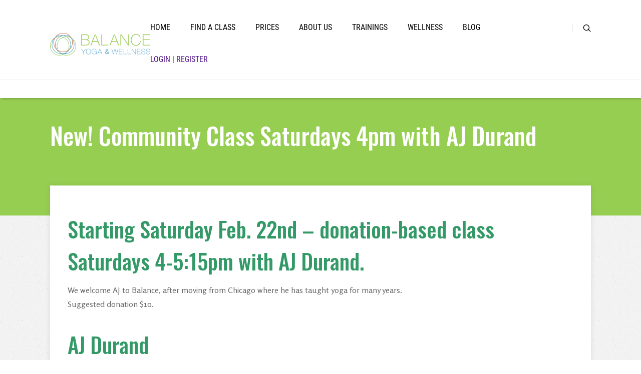

--- FILE ---
content_type: text/html; charset=UTF-8
request_url: https://balanceyogawellness.com/new-community-class-saturdays-4pm-with-aj-durand/
body_size: 23896
content:
<!DOCTYPE html>
<html lang="en-US">
<head>
	
<meta property="og:type" content="article" />
<meta property="og:url" content="https://balanceyogawellness.com/new-community-class-saturdays-4pm-with-aj-durand/" />
<meta name="twitter:card" content="summary_large_image" />
<meta property="og:site_name" content="Balance Yoga & Wellness" />
<meta property="og:title" content="We help stressed-out people get balanced and energized with affordable yoga" />
<meta name="twitter:title" content="We help stressed-out people get balanced and energized with affordable yoga" />
<meta property="og:image" content="https://balanceyogawellness.com/wp-content/uploads/2015/09/SeanAmbrose-119-of-522-e1441147339142.jpg" />
<meta name="twitter:image:src" content="https://balanceyogawellness.com/wp-content/uploads/2015/09/SeanAmbrose-119-of-522-e1441147339142.jpg" />
<meta property="og:description" content="We offer ashtanga, anusara, vinyasa and alignment-focused yoga for all levels. " />
<meta name="twitter:description" content="We offer ashtanga, anusara, vinyasa and alignment-focused yoga for all levels. " />
<meta name="twitter:creator" content="@@balanceyogawell" />
<meta name="twitter:site" content="@@balanceyogawell" />

	<!--[if lt IE 9]>
	<script src="https://balanceyogawellness.com/wp-content/themes/pressive/js/html5/dist/html5shiv.js"></script>
	<script src="//css3-mediaqueries-js.googlecode.com/svn/trunk/css3-mediaqueries.js"></script>
	<![endif]-->
	<!--[if IE 8]>
	<link rel="stylesheet" type="text/css" href="https://balanceyogawellness.com/wp-content/themes/pressive/css/ie8.css"/>
	<![endif]-->
	<!--[if IE 7]>
	<link rel="stylesheet" type="text/css" href="https://balanceyogawellness.com/wp-content/themes/pressive/css/ie7.css"/>
	<![endif]-->
	<meta name="viewport" content="width=device-width, initial-scale=1.0"/>
	<meta charset="UTF-8">
	
	
				<script type="text/javascript">
			window.flatStyles = window.flatStyles || ''

			window.lightspeedOptimizeStylesheet = function () {
				const currentStylesheet = document.querySelector( '.tcb-lightspeed-style:not([data-ls-optimized])' )

				if ( currentStylesheet ) {
					try {
						if ( currentStylesheet.sheet && currentStylesheet.sheet.cssRules ) {
							if ( window.flatStyles ) {
								if ( this.optimizing ) {
									setTimeout( window.lightspeedOptimizeStylesheet.bind( this ), 24 )
								} else {
									this.optimizing = true;

									let rulesIndex = 0;

									while ( rulesIndex < currentStylesheet.sheet.cssRules.length ) {
										const rule = currentStylesheet.sheet.cssRules[ rulesIndex ]
										/* remove rules that already exist in the page */
										if ( rule.type === CSSRule.STYLE_RULE && window.flatStyles.includes( `${rule.selectorText}{` ) ) {
											currentStylesheet.sheet.deleteRule( rulesIndex )
										} else {
											rulesIndex ++
										}
									}
									/* optimize, mark it such, move to the next file, append the styles we have until now */
									currentStylesheet.setAttribute( 'data-ls-optimized', '1' )

									window.flatStyles += currentStylesheet.innerHTML

									this.optimizing = false
								}
							} else {
								window.flatStyles = currentStylesheet.innerHTML
								currentStylesheet.setAttribute( 'data-ls-optimized', '1' )
							}
						}
					} catch ( error ) {
						console.warn( error )
					}

					if ( currentStylesheet.parentElement.tagName !== 'HEAD' ) {
						/* always make sure that those styles end up in the head */
						const stylesheetID = currentStylesheet.id;
						/**
						 * make sure that there is only one copy of the css
						 * e.g display CSS
						 */
						if ( ( ! stylesheetID || ( stylesheetID && ! document.querySelector( `head #${stylesheetID}` ) ) ) ) {
							document.head.prepend( currentStylesheet )
						} else {
							currentStylesheet.remove();
						}
					}
				}
			}

			window.lightspeedOptimizeFlat = function ( styleSheetElement ) {
				if ( document.querySelectorAll( 'link[href*="thrive_flat.css"]' ).length > 1 ) {
					/* disable this flat if we already have one */
					styleSheetElement.setAttribute( 'disabled', true )
				} else {
					/* if this is the first one, make sure he's in head */
					if ( styleSheetElement.parentElement.tagName !== 'HEAD' ) {
						document.head.append( styleSheetElement )
					}
				}
			}
		</script>
		<meta name='robots' content='index, follow, max-image-preview:large, max-snippet:-1, max-video-preview:-1' />
	<style>img:is([sizes="auto" i], [sizes^="auto," i]) { contain-intrinsic-size: 3000px 1500px }</style>
	
	<!-- This site is optimized with the Yoast SEO plugin v26.7 - https://yoast.com/wordpress/plugins/seo/ -->
	<title>New! Community Class Saturdays 4pm with AJ Durand | Balance Yoga &amp; Wellness | Yoga in New Orleans</title>
	<link rel="canonical" href="https://balanceyogawellness.com/new-community-class-saturdays-4pm-with-aj-durand/" />
	<meta property="og:locale" content="en_US" />
	<meta property="og:type" content="article" />
	<meta property="og:title" content="New! Community Class Saturdays 4pm with AJ Durand | Balance Yoga &amp; Wellness | Yoga in New Orleans" />
	<meta property="og:description" content="Starting Saturday Feb. 22nd &#8211; donation-based class Saturdays 4-5:15pm with AJ Durand. We welcome AJ to Balance, after moving from Chicago where he has taught yoga for many years. Suggested donation $10. AJ Durand AJ Durand first discovered yoga in 2003 at The Barat Campus of DePaul University where he studied Theatre. Yoga combined with [&hellip;]" />
	<meta property="og:url" content="https://balanceyogawellness.com/new-community-class-saturdays-4pm-with-aj-durand/" />
	<meta property="og:site_name" content="Balance Yoga &amp; Wellness | Yoga in New Orleans" />
	<meta property="article:publisher" content="https://www.facebook.com/balanceyogawell" />
	<meta property="article:author" content="https://www.facebook.com/balanceyogawellness" />
	<meta property="article:published_time" content="2014-02-21T22:22:52+00:00" />
	<meta property="article:modified_time" content="2014-02-21T22:23:26+00:00" />
	<meta property="og:image" content="https://balanceyogawellness.com/wp-content/uploads/2015/09/SeanAmbrose-119-of-522-e1441147339142.jpg" />
	<meta property="og:image:width" content="900" />
	<meta property="og:image:height" content="405" />
	<meta property="og:image:type" content="image/jpeg" />
	<meta name="author" content="Jessica" />
	<meta name="twitter:card" content="summary_large_image" />
	<meta name="twitter:creator" content="@jessicablanchrd" />
	<meta name="twitter:site" content="@balanceyogawell" />
	<meta name="twitter:label1" content="Written by" />
	<meta name="twitter:data1" content="Jessica" />
	<meta name="twitter:label2" content="Est. reading time" />
	<meta name="twitter:data2" content="1 minute" />
	<script type="application/ld+json" class="yoast-schema-graph">{"@context":"https://schema.org","@graph":[{"@type":"Article","@id":"https://balanceyogawellness.com/new-community-class-saturdays-4pm-with-aj-durand/#article","isPartOf":{"@id":"https://balanceyogawellness.com/new-community-class-saturdays-4pm-with-aj-durand/"},"author":{"name":"Jessica","@id":"https://balanceyogawellness.com/#/schema/person/609bf2c7a0b0bcbf612aec5376bf5099"},"headline":"New! Community Class Saturdays 4pm with AJ Durand","datePublished":"2014-02-21T22:22:52+00:00","dateModified":"2014-02-21T22:23:26+00:00","mainEntityOfPage":{"@id":"https://balanceyogawellness.com/new-community-class-saturdays-4pm-with-aj-durand/"},"wordCount":197,"commentCount":1,"publisher":{"@id":"https://balanceyogawellness.com/#organization"},"articleSection":["Events"],"inLanguage":"en-US","potentialAction":[{"@type":"CommentAction","name":"Comment","target":["https://balanceyogawellness.com/new-community-class-saturdays-4pm-with-aj-durand/#respond"]}]},{"@type":"WebPage","@id":"https://balanceyogawellness.com/new-community-class-saturdays-4pm-with-aj-durand/","url":"https://balanceyogawellness.com/new-community-class-saturdays-4pm-with-aj-durand/","name":"New! Community Class Saturdays 4pm with AJ Durand | Balance Yoga &amp; Wellness | Yoga in New Orleans","isPartOf":{"@id":"https://balanceyogawellness.com/#website"},"datePublished":"2014-02-21T22:22:52+00:00","dateModified":"2014-02-21T22:23:26+00:00","breadcrumb":{"@id":"https://balanceyogawellness.com/new-community-class-saturdays-4pm-with-aj-durand/#breadcrumb"},"inLanguage":"en-US","potentialAction":[{"@type":"ReadAction","target":["https://balanceyogawellness.com/new-community-class-saturdays-4pm-with-aj-durand/"]}]},{"@type":"BreadcrumbList","@id":"https://balanceyogawellness.com/new-community-class-saturdays-4pm-with-aj-durand/#breadcrumb","itemListElement":[{"@type":"ListItem","position":1,"name":"Home","item":"https://balanceyogawellness.com/"},{"@type":"ListItem","position":2,"name":"Blog","item":"https://balanceyogawellness.com/blog/"},{"@type":"ListItem","position":3,"name":"New! Community Class Saturdays 4pm with AJ Durand"}]},{"@type":"WebSite","@id":"https://balanceyogawellness.com/#website","url":"https://balanceyogawellness.com/","name":"Balance Yoga &amp; Wellness | Yoga in New Orleans","description":"Yoga, Nutrition and Wellness in New Orleans","publisher":{"@id":"https://balanceyogawellness.com/#organization"},"potentialAction":[{"@type":"SearchAction","target":{"@type":"EntryPoint","urlTemplate":"https://balanceyogawellness.com/?s={search_term_string}"},"query-input":{"@type":"PropertyValueSpecification","valueRequired":true,"valueName":"search_term_string"}}],"inLanguage":"en-US"},{"@type":"Organization","@id":"https://balanceyogawellness.com/#organization","name":"Balance Yoga & Wellness","url":"https://balanceyogawellness.com/","logo":{"@type":"ImageObject","inLanguage":"en-US","@id":"https://balanceyogawellness.com/#/schema/logo/image/","url":"https://balanceyogawellness.com/wp-content/uploads/2015/12/Balance_logo_tag.png","contentUrl":"https://balanceyogawellness.com/wp-content/uploads/2015/12/Balance_logo_tag.png","width":302,"height":108,"caption":"Balance Yoga & Wellness"},"image":{"@id":"https://balanceyogawellness.com/#/schema/logo/image/"},"sameAs":["https://www.facebook.com/balanceyogawell","https://x.com/balanceyogawell"]},{"@type":"Person","@id":"https://balanceyogawellness.com/#/schema/person/609bf2c7a0b0bcbf612aec5376bf5099","name":"Jessica","image":{"@type":"ImageObject","inLanguage":"en-US","@id":"https://balanceyogawellness.com/#/schema/person/image/","url":"https://secure.gravatar.com/avatar/24cd7ea8a5f8a2fe9e7e5e1d7da92aa37c42519730a302f1463df183bc5c10bc?s=96&d=identicon&r=g","contentUrl":"https://secure.gravatar.com/avatar/24cd7ea8a5f8a2fe9e7e5e1d7da92aa37c42519730a302f1463df183bc5c10bc?s=96&d=identicon&r=g","caption":"Jessica"},"sameAs":["https://www.facebook.com/balanceyogawellness","https://x.com/jessicablanchrd"]}]}</script>
	<!-- / Yoast SEO plugin. -->


<link rel="alternate" type="application/rss+xml" title="Balance Yoga &amp; Wellness | Yoga in New Orleans &raquo; New!  Community Class Saturdays 4pm with AJ Durand Comments Feed" href="https://balanceyogawellness.com/new-community-class-saturdays-4pm-with-aj-durand/feed/" />
<script type="text/javascript">
/* <![CDATA[ */
window._wpemojiSettings = {"baseUrl":"https:\/\/s.w.org\/images\/core\/emoji\/16.0.1\/72x72\/","ext":".png","svgUrl":"https:\/\/s.w.org\/images\/core\/emoji\/16.0.1\/svg\/","svgExt":".svg","source":{"concatemoji":"https:\/\/balanceyogawellness.com\/wp-includes\/js\/wp-emoji-release.min.js?ver=6.8.3"}};
/*! This file is auto-generated */
!function(s,n){var o,i,e;function c(e){try{var t={supportTests:e,timestamp:(new Date).valueOf()};sessionStorage.setItem(o,JSON.stringify(t))}catch(e){}}function p(e,t,n){e.clearRect(0,0,e.canvas.width,e.canvas.height),e.fillText(t,0,0);var t=new Uint32Array(e.getImageData(0,0,e.canvas.width,e.canvas.height).data),a=(e.clearRect(0,0,e.canvas.width,e.canvas.height),e.fillText(n,0,0),new Uint32Array(e.getImageData(0,0,e.canvas.width,e.canvas.height).data));return t.every(function(e,t){return e===a[t]})}function u(e,t){e.clearRect(0,0,e.canvas.width,e.canvas.height),e.fillText(t,0,0);for(var n=e.getImageData(16,16,1,1),a=0;a<n.data.length;a++)if(0!==n.data[a])return!1;return!0}function f(e,t,n,a){switch(t){case"flag":return n(e,"\ud83c\udff3\ufe0f\u200d\u26a7\ufe0f","\ud83c\udff3\ufe0f\u200b\u26a7\ufe0f")?!1:!n(e,"\ud83c\udde8\ud83c\uddf6","\ud83c\udde8\u200b\ud83c\uddf6")&&!n(e,"\ud83c\udff4\udb40\udc67\udb40\udc62\udb40\udc65\udb40\udc6e\udb40\udc67\udb40\udc7f","\ud83c\udff4\u200b\udb40\udc67\u200b\udb40\udc62\u200b\udb40\udc65\u200b\udb40\udc6e\u200b\udb40\udc67\u200b\udb40\udc7f");case"emoji":return!a(e,"\ud83e\udedf")}return!1}function g(e,t,n,a){var r="undefined"!=typeof WorkerGlobalScope&&self instanceof WorkerGlobalScope?new OffscreenCanvas(300,150):s.createElement("canvas"),o=r.getContext("2d",{willReadFrequently:!0}),i=(o.textBaseline="top",o.font="600 32px Arial",{});return e.forEach(function(e){i[e]=t(o,e,n,a)}),i}function t(e){var t=s.createElement("script");t.src=e,t.defer=!0,s.head.appendChild(t)}"undefined"!=typeof Promise&&(o="wpEmojiSettingsSupports",i=["flag","emoji"],n.supports={everything:!0,everythingExceptFlag:!0},e=new Promise(function(e){s.addEventListener("DOMContentLoaded",e,{once:!0})}),new Promise(function(t){var n=function(){try{var e=JSON.parse(sessionStorage.getItem(o));if("object"==typeof e&&"number"==typeof e.timestamp&&(new Date).valueOf()<e.timestamp+604800&&"object"==typeof e.supportTests)return e.supportTests}catch(e){}return null}();if(!n){if("undefined"!=typeof Worker&&"undefined"!=typeof OffscreenCanvas&&"undefined"!=typeof URL&&URL.createObjectURL&&"undefined"!=typeof Blob)try{var e="postMessage("+g.toString()+"("+[JSON.stringify(i),f.toString(),p.toString(),u.toString()].join(",")+"));",a=new Blob([e],{type:"text/javascript"}),r=new Worker(URL.createObjectURL(a),{name:"wpTestEmojiSupports"});return void(r.onmessage=function(e){c(n=e.data),r.terminate(),t(n)})}catch(e){}c(n=g(i,f,p,u))}t(n)}).then(function(e){for(var t in e)n.supports[t]=e[t],n.supports.everything=n.supports.everything&&n.supports[t],"flag"!==t&&(n.supports.everythingExceptFlag=n.supports.everythingExceptFlag&&n.supports[t]);n.supports.everythingExceptFlag=n.supports.everythingExceptFlag&&!n.supports.flag,n.DOMReady=!1,n.readyCallback=function(){n.DOMReady=!0}}).then(function(){return e}).then(function(){var e;n.supports.everything||(n.readyCallback(),(e=n.source||{}).concatemoji?t(e.concatemoji):e.wpemoji&&e.twemoji&&(t(e.twemoji),t(e.wpemoji)))}))}((window,document),window._wpemojiSettings);
/* ]]> */
</script>
<style id='wp-emoji-styles-inline-css' type='text/css'>

	img.wp-smiley, img.emoji {
		display: inline !important;
		border: none !important;
		box-shadow: none !important;
		height: 1em !important;
		width: 1em !important;
		margin: 0 0.07em !important;
		vertical-align: -0.1em !important;
		background: none !important;
		padding: 0 !important;
	}
</style>
<link rel='stylesheet' id='wp-block-library-css' href='https://balanceyogawellness.com/wp-includes/css/dist/block-library/style.min.css?ver=6.8.3' type='text/css' media='all' />
<style id='classic-theme-styles-inline-css' type='text/css'>
/*! This file is auto-generated */
.wp-block-button__link{color:#fff;background-color:#32373c;border-radius:9999px;box-shadow:none;text-decoration:none;padding:calc(.667em + 2px) calc(1.333em + 2px);font-size:1.125em}.wp-block-file__button{background:#32373c;color:#fff;text-decoration:none}
</style>
<style id='global-styles-inline-css' type='text/css'>
:root{--wp--preset--aspect-ratio--square: 1;--wp--preset--aspect-ratio--4-3: 4/3;--wp--preset--aspect-ratio--3-4: 3/4;--wp--preset--aspect-ratio--3-2: 3/2;--wp--preset--aspect-ratio--2-3: 2/3;--wp--preset--aspect-ratio--16-9: 16/9;--wp--preset--aspect-ratio--9-16: 9/16;--wp--preset--color--black: #000000;--wp--preset--color--cyan-bluish-gray: #abb8c3;--wp--preset--color--white: #ffffff;--wp--preset--color--pale-pink: #f78da7;--wp--preset--color--vivid-red: #cf2e2e;--wp--preset--color--luminous-vivid-orange: #ff6900;--wp--preset--color--luminous-vivid-amber: #fcb900;--wp--preset--color--light-green-cyan: #7bdcb5;--wp--preset--color--vivid-green-cyan: #00d084;--wp--preset--color--pale-cyan-blue: #8ed1fc;--wp--preset--color--vivid-cyan-blue: #0693e3;--wp--preset--color--vivid-purple: #9b51e0;--wp--preset--gradient--vivid-cyan-blue-to-vivid-purple: linear-gradient(135deg,rgba(6,147,227,1) 0%,rgb(155,81,224) 100%);--wp--preset--gradient--light-green-cyan-to-vivid-green-cyan: linear-gradient(135deg,rgb(122,220,180) 0%,rgb(0,208,130) 100%);--wp--preset--gradient--luminous-vivid-amber-to-luminous-vivid-orange: linear-gradient(135deg,rgba(252,185,0,1) 0%,rgba(255,105,0,1) 100%);--wp--preset--gradient--luminous-vivid-orange-to-vivid-red: linear-gradient(135deg,rgba(255,105,0,1) 0%,rgb(207,46,46) 100%);--wp--preset--gradient--very-light-gray-to-cyan-bluish-gray: linear-gradient(135deg,rgb(238,238,238) 0%,rgb(169,184,195) 100%);--wp--preset--gradient--cool-to-warm-spectrum: linear-gradient(135deg,rgb(74,234,220) 0%,rgb(151,120,209) 20%,rgb(207,42,186) 40%,rgb(238,44,130) 60%,rgb(251,105,98) 80%,rgb(254,248,76) 100%);--wp--preset--gradient--blush-light-purple: linear-gradient(135deg,rgb(255,206,236) 0%,rgb(152,150,240) 100%);--wp--preset--gradient--blush-bordeaux: linear-gradient(135deg,rgb(254,205,165) 0%,rgb(254,45,45) 50%,rgb(107,0,62) 100%);--wp--preset--gradient--luminous-dusk: linear-gradient(135deg,rgb(255,203,112) 0%,rgb(199,81,192) 50%,rgb(65,88,208) 100%);--wp--preset--gradient--pale-ocean: linear-gradient(135deg,rgb(255,245,203) 0%,rgb(182,227,212) 50%,rgb(51,167,181) 100%);--wp--preset--gradient--electric-grass: linear-gradient(135deg,rgb(202,248,128) 0%,rgb(113,206,126) 100%);--wp--preset--gradient--midnight: linear-gradient(135deg,rgb(2,3,129) 0%,rgb(40,116,252) 100%);--wp--preset--font-size--small: 13px;--wp--preset--font-size--medium: 20px;--wp--preset--font-size--large: 36px;--wp--preset--font-size--x-large: 42px;--wp--preset--spacing--20: 0.44rem;--wp--preset--spacing--30: 0.67rem;--wp--preset--spacing--40: 1rem;--wp--preset--spacing--50: 1.5rem;--wp--preset--spacing--60: 2.25rem;--wp--preset--spacing--70: 3.38rem;--wp--preset--spacing--80: 5.06rem;--wp--preset--shadow--natural: 6px 6px 9px rgba(0, 0, 0, 0.2);--wp--preset--shadow--deep: 12px 12px 50px rgba(0, 0, 0, 0.4);--wp--preset--shadow--sharp: 6px 6px 0px rgba(0, 0, 0, 0.2);--wp--preset--shadow--outlined: 6px 6px 0px -3px rgba(255, 255, 255, 1), 6px 6px rgba(0, 0, 0, 1);--wp--preset--shadow--crisp: 6px 6px 0px rgba(0, 0, 0, 1);}:where(.is-layout-flex){gap: 0.5em;}:where(.is-layout-grid){gap: 0.5em;}body .is-layout-flex{display: flex;}.is-layout-flex{flex-wrap: wrap;align-items: center;}.is-layout-flex > :is(*, div){margin: 0;}body .is-layout-grid{display: grid;}.is-layout-grid > :is(*, div){margin: 0;}:where(.wp-block-columns.is-layout-flex){gap: 2em;}:where(.wp-block-columns.is-layout-grid){gap: 2em;}:where(.wp-block-post-template.is-layout-flex){gap: 1.25em;}:where(.wp-block-post-template.is-layout-grid){gap: 1.25em;}.has-black-color{color: var(--wp--preset--color--black) !important;}.has-cyan-bluish-gray-color{color: var(--wp--preset--color--cyan-bluish-gray) !important;}.has-white-color{color: var(--wp--preset--color--white) !important;}.has-pale-pink-color{color: var(--wp--preset--color--pale-pink) !important;}.has-vivid-red-color{color: var(--wp--preset--color--vivid-red) !important;}.has-luminous-vivid-orange-color{color: var(--wp--preset--color--luminous-vivid-orange) !important;}.has-luminous-vivid-amber-color{color: var(--wp--preset--color--luminous-vivid-amber) !important;}.has-light-green-cyan-color{color: var(--wp--preset--color--light-green-cyan) !important;}.has-vivid-green-cyan-color{color: var(--wp--preset--color--vivid-green-cyan) !important;}.has-pale-cyan-blue-color{color: var(--wp--preset--color--pale-cyan-blue) !important;}.has-vivid-cyan-blue-color{color: var(--wp--preset--color--vivid-cyan-blue) !important;}.has-vivid-purple-color{color: var(--wp--preset--color--vivid-purple) !important;}.has-black-background-color{background-color: var(--wp--preset--color--black) !important;}.has-cyan-bluish-gray-background-color{background-color: var(--wp--preset--color--cyan-bluish-gray) !important;}.has-white-background-color{background-color: var(--wp--preset--color--white) !important;}.has-pale-pink-background-color{background-color: var(--wp--preset--color--pale-pink) !important;}.has-vivid-red-background-color{background-color: var(--wp--preset--color--vivid-red) !important;}.has-luminous-vivid-orange-background-color{background-color: var(--wp--preset--color--luminous-vivid-orange) !important;}.has-luminous-vivid-amber-background-color{background-color: var(--wp--preset--color--luminous-vivid-amber) !important;}.has-light-green-cyan-background-color{background-color: var(--wp--preset--color--light-green-cyan) !important;}.has-vivid-green-cyan-background-color{background-color: var(--wp--preset--color--vivid-green-cyan) !important;}.has-pale-cyan-blue-background-color{background-color: var(--wp--preset--color--pale-cyan-blue) !important;}.has-vivid-cyan-blue-background-color{background-color: var(--wp--preset--color--vivid-cyan-blue) !important;}.has-vivid-purple-background-color{background-color: var(--wp--preset--color--vivid-purple) !important;}.has-black-border-color{border-color: var(--wp--preset--color--black) !important;}.has-cyan-bluish-gray-border-color{border-color: var(--wp--preset--color--cyan-bluish-gray) !important;}.has-white-border-color{border-color: var(--wp--preset--color--white) !important;}.has-pale-pink-border-color{border-color: var(--wp--preset--color--pale-pink) !important;}.has-vivid-red-border-color{border-color: var(--wp--preset--color--vivid-red) !important;}.has-luminous-vivid-orange-border-color{border-color: var(--wp--preset--color--luminous-vivid-orange) !important;}.has-luminous-vivid-amber-border-color{border-color: var(--wp--preset--color--luminous-vivid-amber) !important;}.has-light-green-cyan-border-color{border-color: var(--wp--preset--color--light-green-cyan) !important;}.has-vivid-green-cyan-border-color{border-color: var(--wp--preset--color--vivid-green-cyan) !important;}.has-pale-cyan-blue-border-color{border-color: var(--wp--preset--color--pale-cyan-blue) !important;}.has-vivid-cyan-blue-border-color{border-color: var(--wp--preset--color--vivid-cyan-blue) !important;}.has-vivid-purple-border-color{border-color: var(--wp--preset--color--vivid-purple) !important;}.has-vivid-cyan-blue-to-vivid-purple-gradient-background{background: var(--wp--preset--gradient--vivid-cyan-blue-to-vivid-purple) !important;}.has-light-green-cyan-to-vivid-green-cyan-gradient-background{background: var(--wp--preset--gradient--light-green-cyan-to-vivid-green-cyan) !important;}.has-luminous-vivid-amber-to-luminous-vivid-orange-gradient-background{background: var(--wp--preset--gradient--luminous-vivid-amber-to-luminous-vivid-orange) !important;}.has-luminous-vivid-orange-to-vivid-red-gradient-background{background: var(--wp--preset--gradient--luminous-vivid-orange-to-vivid-red) !important;}.has-very-light-gray-to-cyan-bluish-gray-gradient-background{background: var(--wp--preset--gradient--very-light-gray-to-cyan-bluish-gray) !important;}.has-cool-to-warm-spectrum-gradient-background{background: var(--wp--preset--gradient--cool-to-warm-spectrum) !important;}.has-blush-light-purple-gradient-background{background: var(--wp--preset--gradient--blush-light-purple) !important;}.has-blush-bordeaux-gradient-background{background: var(--wp--preset--gradient--blush-bordeaux) !important;}.has-luminous-dusk-gradient-background{background: var(--wp--preset--gradient--luminous-dusk) !important;}.has-pale-ocean-gradient-background{background: var(--wp--preset--gradient--pale-ocean) !important;}.has-electric-grass-gradient-background{background: var(--wp--preset--gradient--electric-grass) !important;}.has-midnight-gradient-background{background: var(--wp--preset--gradient--midnight) !important;}.has-small-font-size{font-size: var(--wp--preset--font-size--small) !important;}.has-medium-font-size{font-size: var(--wp--preset--font-size--medium) !important;}.has-large-font-size{font-size: var(--wp--preset--font-size--large) !important;}.has-x-large-font-size{font-size: var(--wp--preset--font-size--x-large) !important;}
:where(.wp-block-post-template.is-layout-flex){gap: 1.25em;}:where(.wp-block-post-template.is-layout-grid){gap: 1.25em;}
:where(.wp-block-columns.is-layout-flex){gap: 2em;}:where(.wp-block-columns.is-layout-grid){gap: 2em;}
:root :where(.wp-block-pullquote){font-size: 1.5em;line-height: 1.6;}
</style>
<link rel='stylesheet' id='wp-components-css' href='https://balanceyogawellness.com/wp-includes/css/dist/components/style.min.css?ver=6.8.3' type='text/css' media='all' />
<link rel='stylesheet' id='godaddy-styles-css' href='https://balanceyogawellness.com/wp-content/mu-plugins/vendor/wpex/godaddy-launch/includes/Dependencies/GoDaddy/Styles/build/latest.css?ver=2.0.2' type='text/css' media='all' />
<link rel='stylesheet' id='pressive-style-css' href='https://balanceyogawellness.com/wp-content/themes/pressive/style.css?ver=6.8.3' type='text/css' media='all' />
<link rel='stylesheet' id='thrive-reset-css' href='https://balanceyogawellness.com/wp-content/themes/pressive/css/reset.css?ver=20120208' type='text/css' media='all' />
<link rel='stylesheet' id='thrive-main-style-css' href='https://balanceyogawellness.com/wp-content/themes/pressive/css/main_green.css?ver=2014123' type='text/css' media='all' />
<link rel='stylesheet' id='tcm-front-styles-css-css' href='https://balanceyogawellness.com/wp-content/plugins/thrive-comments/assets/css/styles.css?ver=10.8.5' type='text/css' media='all' />
<link rel='stylesheet' id='dashicons-css' href='https://balanceyogawellness.com/wp-includes/css/dashicons.min.css?ver=6.8.3' type='text/css' media='all' />
<link rel='stylesheet' id='wp-auth-check-css' href='https://balanceyogawellness.com/wp-includes/css/wp-auth-check.min.css?ver=6.8.3' type='text/css' media='all' />
<script type="text/javascript" src="https://balanceyogawellness.com/wp-includes/js/jquery/jquery.min.js" id="jquery-core-js"></script>
<script type="text/javascript" src="https://balanceyogawellness.com/wp-includes/js/jquery/jquery-migrate.min.js" id="jquery-migrate-js"></script>
<script type="text/javascript" src="https://balanceyogawellness.com/wp-content/plugins/thrive-comments/assets/js/libs-frontend.min.js?ver=10.8.5" id="libs-frontend-js"></script>
<script type="text/javascript" src="https://balanceyogawellness.com/wp-includes/js/jquery/ui/core.min.js" id="jquery-ui-core-js"></script>
<script type="text/javascript" src="https://balanceyogawellness.com/wp-includes/js/jquery/ui/menu.min.js" id="jquery-ui-menu-js"></script>
<script type="text/javascript" src="https://balanceyogawellness.com/wp-includes/js/dist/dom-ready.min.js?ver=f77871ff7694fffea381" id="wp-dom-ready-js"></script>
<script type="text/javascript" src="https://balanceyogawellness.com/wp-includes/js/dist/hooks.min.js?ver=4d63a3d491d11ffd8ac6" id="wp-hooks-js"></script>
<script type="text/javascript" src="https://balanceyogawellness.com/wp-includes/js/dist/i18n.min.js?ver=5e580eb46a90c2b997e6" id="wp-i18n-js"></script>
<script type="text/javascript" id="wp-i18n-js-after">
/* <![CDATA[ */
wp.i18n.setLocaleData( { 'text direction\u0004ltr': [ 'ltr' ] } );
/* ]]> */
</script>
<script type="text/javascript" src="https://balanceyogawellness.com/wp-includes/js/dist/a11y.min.js?ver=3156534cc54473497e14" id="wp-a11y-js"></script>
<script type="text/javascript" src="https://balanceyogawellness.com/wp-includes/js/jquery/ui/autocomplete.min.js" id="jquery-ui-autocomplete-js"></script>
<script type="text/javascript" src="https://balanceyogawellness.com/wp-includes/js/imagesloaded.min.js?ver=5.0.0" id="imagesloaded-js"></script>
<script type="text/javascript" src="https://balanceyogawellness.com/wp-includes/js/masonry.min.js?ver=4.2.2" id="masonry-js"></script>
<script type="text/javascript" src="https://balanceyogawellness.com/wp-includes/js/jquery/jquery.masonry.min.js" id="jquery-masonry-js"></script>
<script type="text/javascript" id="tve_frontend-js-extra">
/* <![CDATA[ */
var tve_frontend_options = {"is_editor_page":"","ajaxurl":"https:\/\/balanceyogawellness.com\/wp-admin\/admin-ajax.php"};
/* ]]> */
</script>
<script type="text/javascript" src="https://balanceyogawellness.com/wp-content/plugins/thrive-visual-editor/editor/js/dist/modules/general.min.js?ver=10.8.5" id="tve_frontend-js"></script>
<link rel="https://api.w.org/" href="https://balanceyogawellness.com/wp-json/" /><link rel="alternate" title="JSON" type="application/json" href="https://balanceyogawellness.com/wp-json/wp/v2/posts/3774" /><link rel="EditURI" type="application/rsd+xml" title="RSD" href="https://balanceyogawellness.com/xmlrpc.php?rsd" />
<link rel='shortlink' href='https://balanceyogawellness.com/?p=3774' />
<link rel="alternate" title="oEmbed (JSON)" type="application/json+oembed" href="https://balanceyogawellness.com/wp-json/oembed/1.0/embed?url=https%3A%2F%2Fbalanceyogawellness.com%2Fnew-community-class-saturdays-4pm-with-aj-durand%2F" />
<link rel="alternate" title="oEmbed (XML)" type="text/xml+oembed" href="https://balanceyogawellness.com/wp-json/oembed/1.0/embed?url=https%3A%2F%2Fbalanceyogawellness.com%2Fnew-community-class-saturdays-4pm-with-aj-durand%2F&#038;format=xml" />
<style>

    /* for unique landing page accent color values,  put any new css added here inside tcb-bridge/js/editor */

    /* accent color */
    #thrive-comments .tcm-color-ac,
    #thrive-comments .tcm-color-ac span {
        color: #03a9f4;
    }

    /* accent color background */
    #thrive-comments .tcm-background-color-ac,
    #thrive-comments .tcm-background-color-ac-h:hover span,
    #thrive-comments .tcm-background-color-ac-active:active {
        background-color: #03a9f4    }

    /* accent color border */
    #thrive-comments .tcm-border-color-ac {
        border-color: #03a9f4;
        outline: none;
    }

    #thrive-comments .tcm-border-color-ac-h:hover {
        border-color: #03a9f4;
    }

    #thrive-comments .tcm-border-bottom-color-ac {
        border-bottom-color: #03a9f4;
    }

    /* accent color fill*/
    #thrive-comments .tcm-svg-fill-ac {
        fill: #03a9f4;
    }

    /* accent color for general elements */

    /* inputs */
    #thrive-comments textarea:focus,
    #thrive-comments input:focus {
        border-color: #03a9f4;
        box-shadow: inset 0 0 3px#03a9f4;
    }

    /* links */
    #thrive-comments a {
        color: #03a9f4;
    }

    /*
	* buttons and login links
	* using id to override the default css border-bottom
	*/
    #thrive-comments button,
    #thrive-comments #tcm-login-up,
    #thrive-comments #tcm-login-down {
        color: #03a9f4;
        border-color: #03a9f4;
    }

    /* general buttons hover and active functionality */
    #thrive-comments button:hover,
    #thrive-comments button:focus,
    #thrive-comments button:active {
        background-color: #03a9f4    }

</style>
<style type="text/css" id="tve_global_variables">:root{--tcb-background-author-image:url(https://secure.gravatar.com/avatar/24cd7ea8a5f8a2fe9e7e5e1d7da92aa37c42519730a302f1463df183bc5c10bc?s=256&d=identicon&r=g);--tcb-background-user-image:url();--tcb-background-featured-image-thumbnail:url(https://balanceyogawellness.com/wp-content/plugins/thrive-visual-editor/editor/css/images/featured_image.png);}</style><link href='//fonts.googleapis.com/css?family=Oswald:400,500' rel='stylesheet' type='text/css'><link href='//fonts.googleapis.com/css?family=Rosario:400,400italic,700' rel='stylesheet' type='text/css'>		<style type="text/css">.wp-video-shortcode {
				max-width: 100% !important;
			}body { background:#; }.cnt article h1.entry-title a { color:#000; }.cnt article h2.entry-title a { color:#000; }.bSe h1, .b-tt h1 { color:#000; }.bSe h2, .b-tt h2 { color:#000; }.bSe h3, .b-tt h3 { color:#000; }.bSe h4, .b-tt h4 { color:#000; }.bSe h5, .b-tt h5 { color:#000; }.bSe h6, .b-tt h6 { color:#000; }.cnt article p, .b-tt p { color:#666; }.cnt .bSe article, .cnt .bSe .tve-c p { color:#666; }.cnt article h1 a, .tve-woocommerce .bSe .awr .entry-title, .tve-woocommerce .bSe .awr .page-title{font-family:Oswald,sans-serif;}.bSe h1, .b-tt h1{font-family:Oswald,sans-serif;}.bSe h2,.tve-woocommerce .bSe h2, .b-tt h2{font-family:Oswald,sans-serif;}.bSe h3,.tve-woocommerce .bSe h3, .b-tt h3{font-family:Oswald,sans-serif;}.bSe h4, .b-tt h4{font-family:Oswald,sans-serif;}.bSe h5, .b-tt h5{font-family:Oswald,sans-serif;}.bSe h6, .b-tt h6{font-family:Oswald,sans-serif;}#text_logo{font-family:Oswald,sans-serif;}.cnt article h1 a { font-weight:500; }.bSe h1, .b-tt h1 { font-weight:500; }.bSe h2, .b-tt h2 { font-weight:500; }.bSe h3, .b-tt h3 { font-weight:500; }.bSe h4, .b-tt h4 { font-weight:500; }.bSe h5, .b-tt h5 { font-weight:500; }.bSe h6, .b-tt h6 { font-weight:500; }.cnt, .bp-t, .b-tt p, .b-tt, .tve-woocommerce .product p, .tve-woocommerce .products p{font-family:Rosario,sans-serif;font-weight:400;}article strong {font-weight: bold;}.bSe h1, .b-tt .entry-title, .ind .bSe .awr .awr-i .entry-title { font-size:47px; }.cnt, .b-tt p, .b-tt { font-size:16px; }.thrivecb { font-size:16px; }.out { font-size:16px; }.aut p { font-size:16px; }.cnt p, .tve-c { line-height:1.75em; }.thrivecb { line-height:1.75em; }.bSe a, .cnt article a { color:#7dad85; }.bSe .faq h4{font-family:Rosario,sans-serif;font-weight:400;}article strong {font-weight: bold;}header nav > ul.menu > li > a { color:#000!important; }header nav > ul.menu > li >  a:hover { color:#7dad85; }header nav > ul > li.current_page_item > a:hover { color:#7dad85; }header nav > ul > li.current_menu_item > a:hover { color:#7dad85; }header nav > ul > li.current_menu_item > a:hover { color:#7dad85; }header nav > ul > li > a:active { color:#7dad85; }header #logo > a > img { max-width:200px; }header ul.menu > li.h-cta > a { color:#329640!important; }header ul.menu > li.h-cta > a { background:#transparent; }header ul.menu > li.h-cta > a { border-color:#329640; }header ul.menu > li.h-cta > a:hover { color:#FFFFFF!important; }header ul.menu > li.h-cta > a:hover { background:#329640; }</style>
		<style type="text/css" id="thrive-default-styles"></style>		
</head>
<body class="wp-singular post-template-default single single-post postid-3774 single-format-standard custom-background wp-theme-pressive">






<div class="h-b c-c"
     style="background-color: #96ce51;">
	<div class="c-ti" style="">
	</div>
	<div class="h-bi">
		<div id="floating_menu"  data-float='float-fixed'>
			<header
				class="side "
				style="">
								<div class="h-i">
					<div class="wrp">
														<div id="logo">
									<a href="https://balanceyogawellness.com/">
										<img src="https://balanceyogawellness.com/wp-content/uploads/2017/11/Balance_logo-2017-New-Pallette-FINAL-final.png" class="l-d"
										     alt="Balance Yoga &amp; Wellness | Yoga in New Orleans"></a>
									<a href="https://balanceyogawellness.com/"><img
											src="https://balanceyogawellness.com/wp-content/uploads/2017/11/Balance_logo-2017-New-Pallette-FINAL-final.png" class="l-l"
											alt="Balance Yoga &amp; Wellness | Yoga in New Orleans"></a>
								</div>
								
						<div class="hsm"
						     >
							<span>Menu</span>
						</div>
						<div class="m-s"
						     >
							<div class="m-si">
																	<!-- Cart Dropdown -->
									<nav class="menu-balance-menu-container"><ul id="menu-balance-menu" class="menu"><li  id="menu-item-12109" class="menu-item menu-item-type-post_type menu-item-object-page menu-item-home toplvl"><a  href="https://balanceyogawellness.com/">Home</a></li>
<li  id="menu-item-1535" class="menu-item menu-item-type-post_type menu-item-object-page menu-item-has-children toplvl dropdown"><a  href="https://balanceyogawellness.com/yoga/">Find A Class</a><ul class="sub-menu">	<li  id="menu-item-1536" class="menu-item menu-item-type-post_type menu-item-object-page"><a  href="https://balanceyogawellness.com/yoga/schedule/" class=" colch ">Schedule</a></li>
	<li  id="menu-item-7778" class="menu-item menu-item-type-post_type menu-item-object-page"><a  href="https://balanceyogawellness.com/workshops/" class=" colch ">Workshops & Events</a></li>
	<li  id="menu-item-8207" class="menu-item menu-item-type-post_type menu-item-object-page"><a  href="https://balanceyogawellness.com/yoga-styles/" class=" colch ">Class styles</a></li>
	<li  id="menu-item-8304" class="menu-item menu-item-type-post_type menu-item-object-page"><a  href="https://balanceyogawellness.com/class-levels/" class=" colch ">Class levels</a></li>
</ul></li>
<li  id="menu-item-8282" class="menu-item menu-item-type-post_type menu-item-object-page toplvl"><a  href="https://balanceyogawellness.com/pricing/">Prices</a></li>
<li  id="menu-item-1520" class="menu-item menu-item-type-post_type menu-item-object-page menu-item-has-children toplvl dropdown"><a  href="https://balanceyogawellness.com/about-us/">About us</a><ul class="sub-menu">	<li  id="menu-item-1521" class="menu-item menu-item-type-post_type menu-item-object-page"><a  href="https://balanceyogawellness.com/about-us/map-directions/" class=" colch ">Location</a></li>
	<li  id="menu-item-1522" class="menu-item menu-item-type-post_type menu-item-object-page"><a  href="https://balanceyogawellness.com/about-us/teachers/" class=" colch ">Teachers</a></li>
	<li  id="menu-item-2465" class="menu-item menu-item-type-post_type menu-item-object-page"><a  href="https://balanceyogawellness.com/about-us/work-study/" class=" colch ">Work Study</a></li>
</ul></li>
<li  id="menu-item-5865" class="menu-item menu-item-type-post_type menu-item-object-page menu-item-has-children toplvl dropdown"><a  href="https://balanceyogawellness.com/trainings/">Trainings</a><ul class="sub-menu">	<li  id="menu-item-11361" class="menu-item menu-item-type-post_type menu-item-object-post"><a  href="https://balanceyogawellness.com/jan-2022-200-hour-yoga-teacher-training-in-new-orleans/" class=" colch ">200-Hour Yoga Training</a></li>
	<li  id="menu-item-10660" class="menu-item menu-item-type-post_type menu-item-object-post"><a  href="https://balanceyogawellness.com/ashtanga-teachers-intensive/" class=" colch ">Ashtanga Intensive</a></li>
	<li  id="menu-item-10833" class="menu-item menu-item-type-post_type menu-item-object-post"><a  href="https://balanceyogawellness.com/yoga-matside-teacher-training-for-professional-development/" class=" colch ">Yoga Matside Teacher Training</a></li>
</ul></li>
<li  id="menu-item-1544" class="menu-item menu-item-type-post_type menu-item-object-page menu-item-has-children toplvl dropdown"><a  href="https://balanceyogawellness.com/wellness/">Wellness</a><ul class="sub-menu">	<li  id="menu-item-11913" class="menu-item menu-item-type-post_type menu-item-object-page"><a  href="https://balanceyogawellness.com/wellness-coaching-2/" class=" colch ">Wellness Coaching</a></li>
	<li  id="menu-item-10187" class="menu-item menu-item-type-post_type menu-item-object-page"><a  href="https://balanceyogawellness.com/wellness/ayurveda/" class=" colch ">Ayurvedic Consultations</a></li>
	<li  id="menu-item-11958" class="menu-item menu-item-type-post_type menu-item-object-page"><a  href="https://balanceyogawellness.com/wellness/rolfing/" class=" colch ">Rolfing with Lorraine Fauvre</a></li>
</ul></li>
<li  id="menu-item-1630" class="menu-item menu-item-type-taxonomy menu-item-object-category toplvl"><a  href="https://balanceyogawellness.com/category/blog/">Blog</a></li>
<script src="https://widgets.healcode.com/javascripts/healcode.js" type="text/javascript"></script><li><script src="https://widgets.healcode.com/javascripts/healcode.js" type="text/javascript"></script>

<healcode-widget data-type="account-link" data-version="0.2" data-site-id="511" data-inner-html="Login | Register"></healcode-widget></li></ul></nav>																								<div class="s-b clearfix">
									<form action="https://balanceyogawellness.com/" method="get">
										<label for="search">SEARCH: </label>
										<input type="text" name="s" id="search"/>

										<div class="clear"></div>
									</form>
									<span class="s-bb"></span>
								</div>
							</div>
						</div>
					</div>
				</div>
			</header>
		</div>
	</div>

			<div class="b-tt b-tl">
			<div class="wrp">
				
				<h1 class="entry-title">New!  Community Class Saturdays 4pm with AJ Durand</h1>
		
	










			</div>
		</div>
	
</div>



			
		<div class="wrp cnt">
			

			
							<section class="bSe fullWidth">

					
					
					
					

					<div
						class="awr ">
						<div class="meta">
														<div class="met-c"
							     style='display:none;'>
								<div>
									<a href="#comments"><span></span> 1</a>
								</div>
							</div>
						</div>
						<div class="awr-i">

							
														<div class="tve-c">
								<h2><span style="color: #339966;">Starting Saturday Feb. 22nd &#8211; donation-based class<br />
Saturdays 4-5:15pm with AJ Durand.</span></h2>
<p>We welcome AJ to Balance, after moving from Chicago where he has taught yoga for many years.<br />
Suggested donation $10.</p>
<h2><span style="color: #339966;">AJ Durand</span></h2>
<p>AJ Durand first discovered yoga in 2003 at The Barat Campus of DePaul University where he studied Theatre. Yoga combined with the Alexander Technique for movement first inspired him to study principles of body alignment. His desire to learn and experience the inner workings of the bodymind connection has led him to many mats on many floors. He has studied under the tutelage of Quinn Kearney, Claire Mark, Geri Bleir, and Tom Quinn at Yogaview in Chicago since 2005.  He began his focus for alignment oriented and therapeutic yoga in 2010 with Gabriel Halpern.   AJ is known most for his sense of humor, playfulness and his genuine enthusiasm while teaching.  He creates a casual but focused environment and he encourages you to ask questions, explore various techniques, and work your personal edge. His belief that movement is an outward expression of the inner self helps you experience the transformative benefits of yoga both on and off the mat.</p>
<span class="tve-leads-two-step-trigger tl-2step-trigger-0"></span><span class="tve-leads-two-step-trigger tl-2step-trigger-0"></span>																	<div class="ssf apsf">
			<div class="cou">
			Connect with us		</div>
			<div class="ssf-i">
					<div class="ss">
				<a class="fbk" href="//www.facebook.com/sharer/sharer.php?u=https://balanceyogawellness.com/new-community-class-saturdays-4pm-with-aj-durand/"
				   onclick="return ThriveApp.open_share_popup(this.href, 545, 433);">
					<span>Share</span>
				</a>
			</div>
									<div class="ss">
				<a class="gg" href="https://plus.google.com/share?url=https://balanceyogawellness.com/new-community-class-saturdays-4pm-with-aj-durand/"
				   onclick="return ThriveApp.open_share_popup(this.href, 545, 433);">
					<span>Share</span>
				</a>
			</div>
							</div>
</div>
															</div>

							
							<div class="clear"></div>

							
							
							<div class="rltpi clearfix">
	<div class="awr">
		<h5>Related Posts</h5>
					<a href="https://balanceyogawellness.com/mysore-ashtanga-is-back-mwf-830-10am/" class="rlt left">
				<div class="rlt-i">
					<div class="rlti"  style="background-image: url('https://balanceyogawellness.com/wp-content/uploads/2015/03/SeanAmbrose_2015-91-e1425658322836.jpg')"></div>
				</div>
				<p>Mysore Ashtanga is back! MWF 8:30-10am</p>
			</a>
					<a href="https://balanceyogawellness.com/2026-yoga-challenge-kickstart-your-yoga-practice/" class="rlt left">
				<div class="rlt-i">
					<div class="rlti"  style="background-image: url('https://balanceyogawellness.com/wp-content/uploads/2025/12/FullSizeRender-350x225.jpeg')"></div>
				</div>
				<p>2026 Yoga Challenge: Kickstart Your Yoga Practice</p>
			</a>
					<a href="https://balanceyogawellness.com/sunday-december-14-fundraiser-for-yeah-yoga-with-victoria-mcintyre/" class="rlt left">
				<div class="rlt-i">
					<div class="rlti"  style="background-image: url('https://balanceyogawellness.com/wp-content/uploads/2025/12/yeah-yoga-350x225.png')"></div>
				</div>
				<p>Sunday December 14: Fundraiser for Yeah Yoga with Victoria McIntyre</p>
			</a>
					</div>
</div>
															<div id="comments" class="comments-compat-pressive">
	<div id="thrive-comments" class="clearfix">
		<div class="tcm-dot-loader">
			<span class="inner1"></span>
			<span class="inner2"></span>
			<span class="inner3"></span>
		</div>
		<div class="thrive-comments-content">
			<div class="tcm-comments-filter"></div>
			<div class="tcm-comments-create" id="respond"></div>
			<div class="tcm-comments-list">
						<li class="comment even thread-even depth-1" id="comment-3995">
				<div id="div-comment-3995" class="comment-body">
				<div class="comment-author vcard">
			<img alt='' src='https://secure.gravatar.com/avatar/cd0946edf14afbc1c1004eab003b7fbf243a955bfd954f1d24edb8bb55344d29?s=32&#038;d=identicon&#038;r=g' srcset='https://secure.gravatar.com/avatar/cd0946edf14afbc1c1004eab003b7fbf243a955bfd954f1d24edb8bb55344d29?s=64&#038;d=identicon&#038;r=g 2x' class='avatar avatar-32 photo' height='32' width='32' decoding='async'/>			<cite class="fn">Mary</cite> <span class="says">says:</span>		</div>
		
		<div class="comment-meta commentmetadata">
			<a href="https://balanceyogawellness.com/new-community-class-saturdays-4pm-with-aj-durand/#comments/3995">March 3, 2015 at 2:25 pm</a>		</div>

		<p>Hi AJ,<br />
I&#8217;m still missing you in Chicago!!! The Restorative Yoga class at Equinox was just the best physically and mentally. Just wondering if you had a mediation online I could use to prepare for hip surgery on March 17th. Thank you!<br />
All the best,<br />
Mary</p>

		
				</div>
				</li><!-- #comment-## -->
			</div>
			<div class="tcm-lazy-comments"></div>
		</div>
	</div>
</div>
							
													</div>
					</div>

				</section>
				
						<div class="clear"></div>

		</div>


		</div>
</div> <!-- Close the wrapper div -->

<footer class="f-hw">
	<div class="f-i">
						<div class="fmm">
			<div class="wrp">
				<p>
											Copyright 2021 by Balance Yoga & Wellness | Yoga in New Orleans. 																&nbsp;&nbsp;-&nbsp;&nbsp;Designed by <a href="https://www.thrivethemes.com" target="_blank"
						                                        style="text-decoration: underline;">Thrive Themes</a>
						| Powered by <a style="text-decoration: underline;" href="//www.wordpress.org" target="_blank">WordPress</a>
									</p>
				<div class="fm-m">
											<div class="menu-balance-menu-container"><ul id="menu-balance-menu-1" class="footer_menu"><li id="menu-item-12109" class="menu-item menu-item-type-post_type menu-item-object-page menu-item-home menu-item-12109"><a href="https://balanceyogawellness.com/">Home</a></li>
<li id="menu-item-1535" class="menu-item menu-item-type-post_type menu-item-object-page menu-item-1535"><a href="https://balanceyogawellness.com/yoga/">Find A Class</a></li>
<li id="menu-item-8282" class="menu-item menu-item-type-post_type menu-item-object-page menu-item-8282"><a href="https://balanceyogawellness.com/pricing/">Prices</a></li>
<li id="menu-item-1520" class="menu-item menu-item-type-post_type menu-item-object-page menu-item-1520"><a href="https://balanceyogawellness.com/about-us/">About us</a></li>
<li id="menu-item-5865" class="menu-item menu-item-type-post_type menu-item-object-page menu-item-5865"><a href="https://balanceyogawellness.com/trainings/">Trainings</a></li>
<li id="menu-item-1544" class="menu-item menu-item-type-post_type menu-item-object-page menu-item-1544"><a href="https://balanceyogawellness.com/wellness/">Wellness</a></li>
<li id="menu-item-1630" class="menu-item menu-item-type-taxonomy menu-item-object-category menu-item-1630"><a href="https://balanceyogawellness.com/category/blog/">Blog</a></li>
<script src="https://widgets.healcode.com/javascripts/healcode.js" type="text/javascript"></script><li><script src="https://widgets.healcode.com/javascripts/healcode.js" type="text/javascript"></script>

<healcode-widget data-type="account-link" data-version="0.2" data-site-id="511" data-inner-html="Login | Register"></healcode-widget></li></ul></div>									</div>
				<div class="clear"></div>
			</div>
		</div>
			</div>
</footer>

<script type="text/template" id="comments-conversion"><# if ( html_switch === 'tcm_live_update' ) { #>
<div class="tcm-thank-you-submited tcm-border-color-ac">
	<#= custom_message #>
</div>
<# } #>
<# if ( html_switch === 'tcm_related_posts' ) { #>
<div class="tcm-posts tcm-border-color-ac">
	<#= custom_message #>
	<div class="tcm-posts-list <# if ( ! show_featured_image ) { #> no-featured-image <# } #> clear-this posts-length-<#= ThriveComments.related_posts.length #>">
		<# ThriveComments.related_posts.forEach( function ( value ) { #>
		<div class="tcm-post tcm-color-ac <# if ( ! show_featured_image ) { #> tcm-border-bottom-color-ac <# } #>">
			<# if ( show_featured_image ) { #>
			<div>
				<a href="<#= value.guid #>" style="background-image: url(<#= value.featured_image #>)" class="tcm-related-thumbnail <# if ( ! value.featured_image ) { #>tcm-no-featured-image<# } #>">
				</a>
			</div>
			<# } #>
			<h3><a href="<#= value.guid #>">

								<span>
									<svg class="related-posts-arrow tcm-svg-fill-ac"><use xlink:href="#tcm-related-posts-arrow"></use></svg>								</span>


					<#= value.post_title #>

				</#></a></h3>
		</div>
		<# } ) #>
	</div>
</div>
<# } #>
<# if ( html_switch === 'tcm_social_share' ) { #>
<div class="tcm-share-post tcm-border-color-ac">
	<#= custom_message #>
	<div class="share-buttons">
		<# if ( share_btns.fb_share ) { #>
		<div class="fb-button" data-href="http://www.facebook.com/share.php"></div>
		<# } #>
		<# if ( share_btns.tw_share ) { #>
		<div class="x-button" data-href="https://twitter.com/intent/tweet"></div>
		<# } #>
		<# if ( share_btns.lk_share ) { #>
		<div class="in-button" data-href="https://www.linkedin.com/cws/share"></div>
		<# } #>
		<# if ( share_btns.pt_share ) { #>
		<div class="pt-button" data-href="http://pinterest.com/pin/create/button"></div>
		<# } #>
		<# if ( share_btns.xi_share ) { #>
		<div class="xi-button" data-href="https://www.xing.com/spi/shares/new"></div>
		<# } #>
	</div>
</div>
<# } #>
</script><script type="text/template" id="comments-create"><# if ( ! current_user_id && comment_registration ) { #>
<div class="tcm-error-heading">
	<p><#= ThriveComments.util.render_label('login_submit_comment') #></p>
</div>
<# } #>
<div class="tcm-comment-wrapper">
	<# if ( ! close_comments ) { #>
	<div class="tcm-create-post-container comment-id-<#= id #>" data-position="<#= position #>" data-comment-id="<#= id #>">
		<# if ( gravatarActive ) { #>
		<div class="left">
			<div class="tcm-client-avatar"
			<# if(typeof (ThriveComments.social_user) !== 'undefined'){#>style="background-image: url('<#= ThriveComments.social_user.picture #>')"<#}else{#>style="background-image: url('<#= photo_src #>')"<#}#>>
		</div>
	</div>
	<# } #>
	<div class="right">
		<div class="tcm-post-input-container">
			<div class="tcm-error-message"></div>
			<textarea tabindex="1" <# if ( mainInput ) { #> class='mainInput' <# } #> id='tcm-post-content' name="tcm-post-content" placeholder="<#= ThriveComments.util.render_label('enter_comment') #>"><#= comment_content #></textarea>
		</div>
				<div class="tcm-extra-fields">
					</div>
		<div class="tcm-comment-additional-fields">
			<div class="inner clear-this">
				<# if ( ThriveComments.current_user.ID || typeof (ThriveComments.social_user) !== 'undefined') { #>
				<div class="tcm-comment-as">
					<div class="tcm-comment-as-label">
						<p><#= ThriveComments.util.render_label('commenting_as',ThriveComments.current_user.display_name || ( ThriveComments.social_user && ThriveComments.social_user.name ) ) #></p>
					</div>
					<div class="tcm-logout-label">
						<a <# if(ThriveComments.current_user.ID){#>href="https://balanceyogawellness.com/wp-login.php?action=logout&amp;_wpnonce=079ca2a547"<#}#>><#= ThriveComments.util.render_label('logout_change') #></a>
					</div>
				</div>

				<div class="tcm-btn-div">
					<button tabindex="1" class="tcm-save-btn tcm-save-btn-right tcm-truncate tcm-transparent tcm-border-color-ac-h " id="tcm-submit-comment" data-parent="<#= id #>" data-level="<#= level #>" type="submit">
						<#= ThriveComments.util.render_label('submit_comment') #>
					</button>
				</div>

				<# if ( ! ThriveComments.close_comments && ThriveComments.email_services.length !== 0 ) { #>
				<label class="tcm_receive_notif_container">
					<#= ThriveComments.util.render_label('tcm_receive_notifications') #>
					<# if ( ThriveComments.settings.tcm_moderators_notifications && ThriveComments.current_user.is_moderator ) { #>
					<input id="tcm_receive_notifications" class="form-input" type="checkbox" name="tcm_receive_notifications" checked/>
					<# } else { #>
					<input id="tcm_receive_notifications" class="form-input" type="checkbox" name="tcm_receive_notifications"/>
					<# } #>
					<span class="checkmark"></span>
				</label>
				<# } #>

				<# if ( ThriveComments.settings.remember_me === '1' && ! ThriveComments.current_user.ID && ! ThriveComments.social_user ) { #>
				<label class="tcm_remember_me">
					<#= ThriveComments.util.render_label('remember_me') #>
					<input id="tcm_remember_me" class="form-input" type="checkbox" name="tcm_remember_me"/>
					<span class="checkmark"></span>
				</label>
				<# } #>

				<# } else if( ThriveComments.settings.comment_registration && !ThriveComments.current_user.ID) { #>

				<# if ( ! current_user_id ) { #>
				<# if ( ! ThriveComments.close_comments && ThriveComments.email_services.length !== 0 ) { #>
				<label class="tcm_receive_notif_container">
					<#= ThriveComments.util.render_label('tcm_receive_notifications') #>
					<input id="tcm_receive_notifications" class="form-input" type="checkbox" name="tcm_receive_notifications"/>
					<span class="checkmark"></span>
				</label>
				<# } #>
				<button class="tcm-show-login tcm-save-btn-center" id="tcm-login-up" data-parent="<#= id #>" data-level="<#= level #>" type="submit">
					<#= ThriveComments.util.render_label('login_on_website') #>
				</button>
				<# } #>
				<# } else {#>
				<div class="tcm-guest">
					<# if ( !ThriveComments.settings.comment_registration && !ThriveComments.current_user.ID ) {#>
					<p><#= ThriveComments.util.render_label('guest_comment') #></p>
					<div class="tcm-error-message"></div>
					<input tabindex="1" id="tcm-guest-name" class="form-input" type="text" name="name" placeholder="<#= ThriveComments.util.render_label('name') #>"/>
					<div class="tcm-error-message"></div>
					<input tabindex="1" id="tcm-guest-email" class="form-input" type="text" name="email" placeholder="<#= ThriveComments.util.render_label('email') #>"/>
					<# if(ThriveComments.settings.tcm_show_url == 1){#>
					<div class="tcm-error-message"></div>
					<input tabindex="1" id="tcm-author-url" class="form-input" type="text" name="url" placeholder="<#= ThriveComments.util.render_label('website') #>"/>
					<# } #>
					<# } #>


					<# if ( ! ThriveComments.close_comments && ThriveComments.email_services.length !== 0 ) { #>
					<label class="tcm_receive_notif_container">
						<#= ThriveComments.util.render_label('tcm_receive_notifications') #>
						<input id="tcm_receive_notifications" class="form-input" type="checkbox" name="tcm_receive_notifications"/>
						<span class="checkmark"></span>
					</label>
					<# } #>

					<# if ( ThriveComments.settings.remember_me === '1' ) { #>
					<label class="tcm_remember_me">
						<#= ThriveComments.util.render_label('remember_me') #>
						<input id="tcm_remember_me" class="form-input" type="checkbox" name="tcm_remember_me"/>
						<span class="checkmark"></span>
					</label>
					<# } #>

					<# if ( ThriveComments.settings.storing_consent === '1' && !ThriveComments.current_user.ID ) { #>
					<label class="tcm_remember_me tcm_last_label">
						<span class="tcm-consent-text"><#= ThriveComments.util.render_label('storing_consent') #></span>
						<div class="tcm-error-message"></div>
						<input id="tcm_storing_consent" class="form-input" type="checkbox" name="tcm_storing_consent"/>
						<span class="checkmark"></span>
					</label>
					<# } #>

					<button tabindex="1" class="tcm-save-btn tcm-truncate tcm-transparent tcm-border-color-ac-h" id="tcm-submit-comment" data-parent="<#= id #>" data-level="<#= level #>" type="submit">
						<#= ThriveComments.util.render_label('submit_comment') #>
					</button>
				</div>

				<# if ( ( ! current_user_id && ThriveComments.settings.login_activation ) || ( ThriveComments.settings.tcm_enable_social_signin === '1' &&
				( ( ThriveComments.settings.tcm_api_status.google === 1 && ThriveComments.settings.tcm_api_status.google_api === 1 ) ||
				( ThriveComments.settings.tcm_api_status.facebook === 1 && ThriveComments.settings.tcm_api_status.facebook_api === 1 ) ) ) ) { #>
				<div class="tcm-separator">
					<span>or</span>
				</div>
				<# } #>
				<div class="tcm-user-details">
					<# if ( ! current_user_id && ThriveComments.settings.tcm_enable_social_signin === '1' && ( ThriveComments.social_user === undefined &&
					( ThriveComments.settings.tcm_api_status.google === 1 && ThriveComments.settings.tcm_api_status.google_api === 1 ) ||
					( ThriveComments.settings.tcm_api_status.facebook === 1 && ThriveComments.settings.tcm_api_status.facebook_api === 1 ) ) ) { #>
					<div class="tcm-social-accounts">
						<p>
							<#= ThriveComments.util.render_label('social_account') #>
						</p>
						<# if( ThriveComments.settings.tcm_api_status.facebook === 1 && ThriveComments.settings.tcm_api_status.facebook_api === 1 ){#>
						<a href="javascript:void(0)" id="tcm-fb-logo" class="tcm-social-share-logo">
						                                            <span class="tcm-share-info">
							                                            <#= ThriveComments.util.render_label( 'signin_facebook' ) #>
						                                            </span>
						</a>
						<# } #>
						<# if( ThriveComments.settings.tcm_api_status.google === 1 && ThriveComments.settings.tcm_api_status.google_api === 1 ){#>
						<div id="tcm-google-sign-in-<#= id #>" class="tcm-social-share-logo"></div>
						<# } #>
					</div>
					<# } #>
					<# if ( ! current_user_id && ThriveComments.settings.login_activation ) { #>

					<button class="tcm-show-login tcm-truncate" id="tcm-login-down" data-parent="<#= id #>" data-level="<#= level #>" type="submit"
					<# if(ThriveComments.settings.tcm_enable_social_signin == 1){#>style="margin-top: 20px;"<#}#>>
					<#= ThriveComments.util.render_label('login_on_website') #>
					</button>
					<# } #>
				</div>
				<# }#>
			</div>
		</div>
	</div>
	<div class="clear"></div>
</div>

<# } #>
</div>
</script><script type="text/template" id="comments-deleted"><div class="tcm-deleted-comment clear-this">
	<div class="deleted-header">
		<div class="moderation-img no-image" data-social-avatar="<#= comment.get('social_avatar') #>" data-email="<#= comment.get('comment_author_email') #>" data-src="<#= comment.get('photo_src') #>" style="background-image: url(<#= comment.get('author_avatar_urls') #>);"></div>
		<div class="deleted-header-text">
			<strong>
				<#= comment.get('author_name') #>
			</strong>
			<span>
				<#= comment.get('formatted_date') #>
			</span>
		</div>
	</div>
	<div class="deleted-text">
		<p class="deleted-info-text tcm-color-ac">
			<# if ( comment.get('status') === 'spam' ) { #>
			<span>This comment was marked as spam</span>
			<# } else { #>
			<span>This comment was marked as trash</span>
			<# } #>
			<a href="#" data-key="z" class="undo-action">Undo</a>
		</p>

		<p>
			<#= comment.get('comment_content') #>
		</p>
	</div>
</div>
</script><script type="text/template" id="comments-item"><div class="deleted-state"></div>
<div class="tcm-comment-content <# if ( parseInt( comment.get('tcm_featured') ) === 1 ) { #> tcm-featured <# } #><# if ( comment.get('comment_approved') == 0 )  { #> tcm-comment-awaiting-moderation <# } #> level-<#= comment.get('level') #>"
	 data-comment-id="<#= comment.get('comment_ID') #>">
	<div id="tcm-moderate-front" class="tcm-moderate-front"></div>

	<# if ( comment.isPostAuthor() ) { #>
	<svg class="author-icon-svg"><use xlink:href="#tcm-author-icon"></use></svg>	<# } #>
	<div class="tcm-comment-header">
		<# if ( gravatarActive ) { #>
		<div class="tcm-comment-author-img no-image" title="Comment Author Image" data-social-avatar="<#= comment.get('social_avatar') #>" data-email-hash="<#= comment.get('email_hash') #>" data-comment-id="<#= comment.get('comment_ID') #>" data-src="<#= comment.get('photo_src') #>"
			 style="background-image: url(<#= comment.get('photo_src') #>)"></div>
		<# } #>
		<div class="tcm-author-content">
			<div class="tcm-user-info">
				<div class="tcm-comment-author-name">
					<strong>
						<#= comment.get('display_name') #>
					</strong>
					<# if ( comment.get('show_badge') ) { #>
					<# var badges_object = comment.get('user_achieved_badges');#>
					<# if(badges_object != undefined && badges_object.length === undefined && ThriveComments.settings.tcm_badges_option == '1'){#>
					<div class="tcm-author-badges">
						<# _.each(badges_object,function(badge,key){
						if(badge.image_url.indexOf('all_badges.svg') !== -1){#>
						<span class="tcm-badge svg-badge">
															<span class="text"><#= badge.name #></span>
															<svg><use xlink:href="<#= badge.image_url #>"/></svg>
														</span>
						<#}else{#>
						<span class="tcm-badge" style="background-image: url('<#= badge.image_url #>')">
															<span class="text"><#= badge.name #></span>
														</span>
						<#}#>
						<# });#>
					</div>
					<# } #>
					<# } #>
				</div>

				<# if ( ThriveComments.settings['comment_date'] != 0) { #>
				<div class="tcm-date-container">
											<span>
												<#= comment.get('formatted_date') #>
											</span>
				</div>
				<# } #>
			</div>
		</div>
	</div>

	
	<div class="tcm-comment-text">
		<p class="tcm-moderation tcm-color-ac">This comment is awaiting moderation</p>
		<div class="tcm-comment-text-content">
			<#= comment.get('comment_content') #>
		</div>
	</div>

	<div class="clearfix" style="position: relative;">
		<div class="tcm-left">
			<# var can_vote = true;
			if(ThriveComments.current_user.display_name == undefined && ThriveComments.settings.tcm_voting_only_register == 1){
			can_vote = false;
			}
			if(ThriveComments.settings.tcm_vote_type != 'no_vote' && (comment.get('comment_approved') == 1) && can_vote){#>
			<div class="tcm-voting-container">
                <span>
                    <#= ThriveComments.util.render_label('vote') #>
                </span>
				<button class="tcm-voting-input tcm-upvote <# if(last_vote == 'upvote'){#> active <# } #>" data-type="upvote">
					<div class="tcm-thumb_up">
						<svg class=""><use xlink:href="#tcm-icon-thumb_up"></use></svg>					</div>
					<span class="tcm-votes-count"><#= comment.get('upvote') #></span>
				</button>
				<# if(ThriveComments.settings.tcm_vote_type != 'up_only'){#>
				<button class="tcm-voting-input tcm-downvote <# if(last_vote == 'downvote'){#> active <# } #>" data-type="downvote">
					<div class="tcm-thumb_down">
						<svg class=""><use xlink:href="#tcm-icon-thumb_down"></use></svg>					</div>
					<span class="tcm-votes-count"><#= comment.get('downvote') #> </span>
				</button>
				<# } #>
			</div>
			<# } #>
			<# if ( share_individual_comments && (comment.get('comment_approved') == 1 ) ) { #>
			<div class="tcm-dropdown tcm-share-dropdown">
                    <span class="tcm-toggle-button">
                        <#= ThriveComments.util.render_label('share') #>

						<svg class="bulk-action-arrow-svg"><use xlink:href="#tcm-bulk-action-arrow"></use></svg>
                    </span>
				<div class="tcm-dropdown-content">
					<div class="tcm-dropdown-element">
						<a href="http://www.facebook.com/share.php" class="tcm-fb-icon tcm-share-facebook"
						   data-url="https://balanceyogawellness.com/new-community-class-saturdays-4pm-with-aj-durand/#comments/<#= comment.get('comment_ID') #>">
							Facebook						</a>
					</div>
					<div class="tcm-dropdown-element">
						<a href="https://twitter.com/intent/tweet" class="tcm-tw-icon tcm-share-twitter"
						   data-url="https://balanceyogawellness.com/new-community-class-saturdays-4pm-with-aj-durand/#comments/<#= comment.get('comment_ID') #>">
							X						</a>
					</div>
					<div class="tcm-dropdown-element tcm-copy-input-content">
						<a id="tcm-click-to-copy"
						   class="tcm-left  tcm-copy-url tcm-cu-icon"
						   href="javascript:void(0)" data-clipboard-text="https://balanceyogawellness.com/new-community-class-saturdays-4pm-with-aj-durand/#comments/<#= comment.get('comment_ID') #>">
							<#= ThriveComments.util.render_label('copy_url') #>
						</a>
					</div>
				</div>
			</div>
			<# } #>
		</div>
		<# if ( ! close_comments ) { #>
		<# if ( comment.get('comment_approved') == 1 || ( ThriveComments.current_user.is_moderator && comment.get('comment_approved') !== 1 ) ) { #>
		<div class="tcm-reply-container">
			<button class='tcm-reply-btn tcm-right tcm-truncate tcm-border-color-ac' data-id="<#= comment.get('comment_ID') #>"
					data-level="<#= comment.get('level') #>" type="submit"><span class="reply-icon-container">
						<svg class="tcm-svg-fill-ac"><use xlink:href="#tcm-reply"></use></svg>					</span>
				<#= ThriveComments.util.render_label('reply_to_user', comment.get('comment_author')) #>
			</button>
			<div class="clear"></div>
			<div class="tcm-create-comment-fields"></div>
		</div>
		<# } #>
		<# } #>
	</div>

	<div class="clear"></div>

</div>
</script><script type="text/template" id="comments-lazy-loading"><button class="tcm-loader">
	<div style="display: inline-block" class="tcm-dot-loader done">
		<span class="inner1"></span>
		<span class="inner2"></span>
		<span class="inner3"></span>
	</div>
	<p>
		<#= ThriveComments.util.render_label('load_comments') #>
	</p>
</button>
<# if ( comments_rendered > 2 && ! ThriveComments.close_comments ) { #>
<div class="add-comment tcm-background-color-ac">
	<p>
			<span class="add-comment-icon">
				<svg class="add-comment-svg"><use xlink:href="#tcm-add-comment"></use></svg>			</span>
		<#= ThriveComments.util.render_label('add_comment') #></#></p>
</div>
<# } #>
<# if ( showPoweredBy ) { #>
<div class="tcm-powered-by">
		<a href="https://thrivethemes.com/comments/" title="Powered by Thrive Comments" target="_blank">
			<span class="tcm-footer-logo">
				<svg class="logo-footer-svg"><use xlink:href="#tcm-logo-footer"></use></svg>			</span>

		<span>
			Powered by 		</span>
		<span>
			Thrive Comments		</span>
	</a>
</div>
<# } #>

<# if ( ! ThriveComments.close_comments && ThriveComments.email_services.length !== 0 ) { #>
<div class="tcm-align-right">

	<a href="javascript:void(0)" class="tcm-link-unsubscribe" title="<#= ThriveComments.util.render_label('unsubscribe') #>"
	<# if ( - 1 === ThriveComments.util.get_cookie( 'subscribed_posts' ).indexOf( ThriveComments.post.ID ) || ( typeof ThriveComments.current_user.ID === 'undefined' ) ) { #> hidden <# } #> >
	<#= ThriveComments.util.render_label('unsubscribe') #></a>

	<a href="javascript:void(0)" class="tcm-link-subscribe" title="<#= ThriveComments.util.render_label('subscribe') #>"
	<# if ( - 1 !== ThriveComments.util.get_cookie( 'subscribed_posts' ).indexOf( ThriveComments.post.ID ) ) { #> hidden <# } #> >
	<#= ThriveComments.util.render_label('subscribe') #></a>

	<div id="tcm-subscribe-form" class="tcm-subscribe-form" hidden>
		<div class="tcm-error-message"></div>
		<input class="form-input tcm-subscriber-email" type="text" name="Email" placeholder="<#= ThriveComments.util.render_label('email') #>"/>
		<button class="submit-subscribe-post"><#= ThriveComments.util.render_label('subscribe') #></a></button>
	</div>

	<# if ( typeof ThriveComments.current_user.ID === 'undefined' ) { #>
	<div id="tcm-unsubscribe-form" class="tcm-subscribe-form"
	<# if ( - 1 === ThriveComments.util.get_cookie( 'subscribed_posts' ).indexOf( ThriveComments.post.ID ) ) { #> hidden <# } #> >
	<div class="tcm-error-message"></div>
	<input class="form-input tcm-unsubscriber-email" type="text" name="Email" placeholder="<#= ThriveComments.util.render_label('email') #>"/>
	<button class="submit-unsubscribe-post"><#= ThriveComments.util.render_label('unsubscribe') #></a></button>
</div>
<# } #>
<p class="tcm-already-subscribed" hidden> Already subscribed! </p>

</div>
<# } #>
<div class="clear"></div>
</script><script type="text/template" id="comments-list"><div id="tcm-comments-filter" class="tcm-comments-filter">
	<div class="tcm-lazy-loader"></div>
</div></script><script type="text/template" id="comments-moderation"><div class="tcm-moderate-dots tcm-background-color-ac-h">
	<span class="moderate-dot"></span>
	<span class="moderate-dot"></span>
	<span class="moderate-dot"></span>
</div>

<div class="tcm-dropdown-moderate">
	<# _.each( actions, function( action, key ){ #>
	<div class="tcm-dropdown-moderate-element" data-fn="<#= action.fn #>" data-value="<#= action.value #>"><#= action.text #></div>
	<# }) #>
</div></script><script type="text/template" id="comments-sort"><div class="tcm-comments-filters">
	<div class="left">
		<div class="tcm-comments-number">
			<#= ThriveComments.util.render_label( 'number_of_comments', 'comment_count' ) #>
		</div>
	</div>
	<div class="right">
		<label for="sort-by">
			<#= ThriveComments.util.render_label('show_comments_first','','before') #>
		</label>
		<div name="sort-by" id="tcm-sort-by" class="tcm-dropdown tcm-filter-dropdown tcm-really-random">
            <span class="tcm-toggle-button current-sorting">
                <# if ( ThriveComments.settings.comment_order === 'desc') { #>
					<#= ThriveComments.util.render_label( 'newest') #>
					<# } else if( ThriveComments.settings.comment_order === 'asc') { #>
					<#= ThriveComments.util.render_label( 'oldest') #>
					<# } else {#>
				<# if( ThriveComments.settings.tcm_vote_type != 'no_vote' ) {#>
					<#= ThriveComments.util.render_label( 'top_rated') #>
					<# } #>
				<# } #>
			</span>

			<span class="dropdown-arrow-comments">
						<svg class="sort-by-dropdown-svg"><use xlink:href="#tcm-sort-by-dropdown"></use></svg>			</span>

			<div class="tcm-dropdown-content">

				<div data-value="desc" class="tcm-dropdown-element tcm-sort-by">
					<#= ThriveComments.util.render_label( 'newest') #>
				</div>
				<div data-value="asc" class="tcm-dropdown-element tcm-sort-by">
					<#= ThriveComments.util.render_label( 'oldest') #>
				</div>
				<# if(ThriveComments.settings.tcm_vote_type != 'no_vote'){#>
				<div data-value="top-rated" class="tcm-dropdown-element tcm-sort-by">
					<#= ThriveComments.util.render_label( 'top_rated') #>
				</div>

				<# } #>

			</div>
		</div>
		<label for="sort-by">
			<#= ThriveComments.util.render_label('show_comments_first','','after') #>
		</label>
	</div>
</div>
<div class="clear"></div>
<# if ( ThriveComments.close_comments ) { #>
<div class="tcm-closed-comments" style="text-align: center">
	<p>
		<#= ThriveComments.util.render_label('close_comments') #>
	</p>
</div>
<# } #></script>	<div id="wp-auth-check-wrap" class="hidden">
	<div id="wp-auth-check-bg"></div>
	<div id="wp-auth-check">
	<button type="button" class="wp-auth-check-close button-link"><span class="screen-reader-text">
		Close dialog	</span></button>
			<div id="wp-auth-check-form" class="loading" data-src="https://balanceyogawellness.com/wp-login.php?interim-login=1&#038;wp_lang=en_US"></div>
			<div class="wp-auth-fallback">
		<p><b class="wp-auth-fallback-expired" tabindex="0">Session expired</b></p>
		<p><a href="https://balanceyogawellness.com/wp-login.php" target="_blank">Please log in again.</a>
		The login page will open in a new tab. After logging in you can close it and return to this page.</p>
	</div>
	</div>
	</div>
	<script type="speculationrules">
{"prefetch":[{"source":"document","where":{"and":[{"href_matches":"\/*"},{"not":{"href_matches":["\/wp-*.php","\/wp-admin\/*","\/wp-content\/uploads\/*","\/wp-content\/*","\/wp-content\/plugins\/*","\/wp-content\/themes\/pressive\/*","\/*\\?(.+)"]}},{"not":{"selector_matches":"a[rel~=\"nofollow\"]"}},{"not":{"selector_matches":".no-prefetch, .no-prefetch a"}}]},"eagerness":"conservative"}]}
</script>
<div style="display: none;">
    <svg style="position: absolute; width: 0; height: 0; overflow: hidden;" version="1.1" xmlns="http://www.w3.org/2000/svg" xmlns:xlink="http://www.w3.org/1999/xlink" x="0px" y="0px"xml:space="preserve">
	<defs>

	<symbol id="tcm-reply" viewBox="0 0 100 100">
			<g>
				<path d="M69.9,38.1L69.9,38.1c-1.5-3.7-4.7-6.4-7.4-9.2c-2.8-2.8-6.3-4.7-9.9-6.3c-3.7-1.6-7.7-2.4-11.7-2.4h-11
					l4.7-4.8c3.4-3.4,3.4-9,0-12.4c-3.4-3.4-8.9-3.4-12.2,0L2.8,22.7c-3.4,3.4-3.4,9,0,12.4l19.4,19.7c1.7,1.7,3.9,2.6,6.1,2.6
					c2.2,0,4.4-0.9,6.1-2.6c3.4-3.4,3.4-9,0-12.4l-4.6-4.6h10.9c3.4,0,6.6,1.4,9.1,3.8l4.8,4.8c1.2,2,3,3.4,5.1,4.1
					c2.1,0.6,4.5,0.4,6.6-0.7C70.5,47.5,72,42.3,69.9,38.1z"/>
				<ellipse cx="81.1" cy="60.8" rx="8.5" ry="8.6"/>
			</g>
	</symbol>

	<symbol id="tcm-icon-thumb_down" viewBox="0 0 24 24">
		<g>
			<path d="M18.984 3h4.031v12h-4.031v-12zM15 3c1.078 0 2.016 0.938 2.016 2.016v9.984c0 0.563-0.234 1.031-0.609
			1.406l-6.563 6.609-1.078-1.078c-0.281-0.281-0.422-0.609-0.422-1.031v-0.328l0.984-4.594h-6.328c-1.078 0-2.016-0.891-2.016-1.969l0.047-0.094h-0.047v-1.922c0-0.281
			0.047-0.516 0.141-0.75l3.047-7.031c0.281-0.703 0.984-1.219 1.828-1.219h9z" />
		</g>
	</symbol>

	<symbol id="tcm-icon-thumb_up" viewBox="0 0 24 24">
		<g>
			<path d="M23.016 9.984l-0.047 0.094h0.047v1.922c0 0.281-0.047 0.516-0.141 0.75l-3.047 7.031c-0.281 0.703-0.984
			1.219-1.828 1.219h-9c-1.078 0-2.016-0.938-2.016-2.016v-9.984c0-0.563 0.234-1.031 0.609-1.406l6.563-6.609 1.078
			1.078c0.281 0.281 0.422 0.609 0.422 1.031v0.328l-0.984 4.594h6.328c1.078 0 2.016 0.891 2.016 1.969zM0.984 21v-12h4.031v12h-4.031z" />
		</g>>

	</symbol>

	<symbol id="tcm-add-comment" viewBox="0 0 267.3 245">
		<path style="fill:#FFFFFF;" class="st0" d="M265.7,61C259.6,27.5,230.3,2,195.1,2H72.5C33,2,0.8,34.2,0.8,73.8v77c0,0.1,0,0.1,0,0.2v81.6
			c0,0-1.8,11.1,9.7,11.1c0,0,4.2,1,13.1-4.6l46.8-43.2h124.6c39.5,0,71.7-32.2,71.7-71.7V83.8L265.7,61z M78.4,114
			c-8.1,0-14.6-6.5-14.6-14.6c0-8.1,6.5-14.6,14.6-14.6S93,91.4,93,99.5C93,107.5,86.5,114,78.4,114z M137.5,114
			c-8.1,0-14.6-6.5-14.6-14.6c0-8.1,6.5-14.6,14.6-14.6c8.1,0,14.6,6.5,14.6,14.6C152.1,107.5,145.5,114,137.5,114z M196.5,114
			c-8.1,0-14.6-6.5-14.6-14.6c0-8.1,6.5-14.6,14.6-14.6c8.1,0,14.6,6.5,14.6,14.6C211.1,107.5,204.6,114,196.5,114z"/>
	</symbol>

	<symbol id="tcm-logo-footer" viewBox="0 0 130 100">
		<path style="fill:#434343;" class="st0" d="M108.8,26.5C106.7,14.9,96.5,6.1,84.4,6.1H41.9C28.2,6.1,17,17.2,17,30.9v26.7c0,0,0,0,0,0.1v28.2
			c0,0-0.6,3.8,3.4,3.8c0,0,1.5,0.4,4.6-1.6l16.2-14.9h12.1c0.1-0.2,0.3-0.4,0.4-0.6l2.2-3.1c0.4-0.6,1.9-2.3,3.1-3.6H37.6
			c-1.1,0-2.1,0.6-2.8,1.4l0,0L24.1,78.6V58.2c0-0.2,0.1-0.4,0.1-0.6V30.9c0-9.7,7.9-17.6,17.6-17.6h42.5c9.7,0,17.6,7.9,17.6,17.6
			v16.9c2.6-0.4,5.3-0.6,7.2-0.7V34.4L108.8,26.5z"/>
		<path style="fill:#57A245;" class="st1" d="M43.7,39.9c-3.3,0-6-2.7-6-6c0-3.3,2.7-6,6-6h38.9c3.3,0,6,2.7,6,6c0,3.3-2.7,6-6,6H43.7z"/>
		<path style="fill:#434343;" class="st0" d="M43.7,52.2h38.9c2.4,0,4.3-1.9,4.3-4.3s-1.9-4.3-4.3-4.3H43.7c-2.4,0-4.3,1.9-4.3,4.3S41.3,52.2,43.7,52.2"/>
		<path style="fill-rule:evenodd;clip-rule:evenodd;fill:#57A245;" class="st2" d="M118.2,52.4c-1.2,0-1.6,0.2-2.4,0.5c-0.9,0.3-1.9,1-2.6,1.7l-1.8,1.7c-0.2,0.2-0.2,0.2-0.3,0.4
			c-3.4,4.2-4.1,4.9-6.8,10.2c-1.2,2.5-2.7,4.8-4.2,7.1c-1,1.6-2,3.2-3.2,4.6c-0.1,0.2-0.2,0.2-0.3,0.4c-0.7,0.9-1.7,1.7-2.5,2.5
			c-0.6,0.5-1.3,1-1.9,1.5c-0.6,0.4-1.1,0.8-1.7,1.1l-0.9,0.5c-0.2,0.1-0.3,0.2-0.5,0.3c-0.1,0-0.3,0.2-0.4,0.2
			c-0.2,0.1-0.4,0.2-0.5,0.2c-3.7,1.8-8.5,3-12.7,3.4L72.7,89c-0.8,0.1-2.8,0.2-4.7,0.2c-1.6,0-3,0-3.5-0.2l0.3-0.7
			c0.6-1.4,1.3-2.8,2.1-4.1c0.1-0.2,0.2-0.4,0.4-0.6l1.5-2.6l3.9-5.3l3.5-3.6l0.2-0.2c0.2-0.1,0.2-0.1,0.3-0.2l0.8-0.7
			c0.1-0.1,0.2-0.1,0.3-0.2c0.2-0.2,0.3-0.3,0.5-0.4l3.7-2.5c1.3-0.8,2.6-1.6,3.8-2.3l4-2.1c1.5-0.8,4-2.1,5.5-2.7l4.1-1.9
			c-0.6,0.1-1.4,0.4-1.9,0.6c-0.6,0.2-1.3,0.4-1.9,0.6l-3.8,1.3c-1.8,0.6-3.6,1.4-5.5,2.1l-3.5,1.5c-1.3,0.5-3.3,1.6-4.7,2.3
			c-1.5,0.8-2.9,1.8-4.3,2.6l-4.8,3.4c-0.1,0.1-0.2,0.2-0.4,0.3l-2.7,2.3c-0.8,0.8-1.8,1.7-2.5,2.5c-0.2,0.2-0.2,0.2-0.3,0.4
			c-0.7,0.7-1.3,1.6-1.9,2.4c-0.9,1.2-1.8,2.5-2.5,3.8l-1.3,2.5c-0.5,1-2.7,6-2.8,7.4h-0.2c0-0.2-0.5-2.5-0.7-4.4v-1.6
			c0-0.1,0-0.1,0-0.2c0.2-1.1,0.1-1.8,0.3-3.1c0.6-3.6,2.2-7.4,4.2-10.4l2.1-3c0.6-0.8,2.8-3.4,3.5-3.8c0.6-0.5,1.2-1.3,1.9-1.8
			c0.3-0.2,0.6-0.5,0.9-0.8c0.4-0.2,0.6-0.5,1-0.8l2-1.5c2-1.5,4.2-2.8,6.4-3.8c2.4-1.2,4.7-2.1,7.2-3.1c3.2-1.3,7.6-2.2,10.9-2.9
			c3.5-0.7,12.3-2.3,16.6-2.3h0.9C114,51.2,117.4,51.2,118.2,52.4z"/>
		<path style="fill:none;" class="st3" d="M99.5,58.5c0.4,0,0.2,0,0.2-0.1C99.4,58.4,99.6,58.4,99.5,58.5z M99.5,58.5c0.1-0.1-0.1-0.1,0.2-0.1
			C99.7,58.5,99.9,58.5,99.5,58.5 M99.9,58.3l-0.1,0.1 M99.5,58.5c-0.6,0.1-1.4,0.4-1.9,0.6c-0.6,0.2-1.3,0.4-1.9,0.6l-3.8,1.3
			c-1.8,0.6-3.6,1.4-5.5,2.1l-3.5,1.5c-1.3,0.5-3.3,1.6-4.7,2.3c-1.5,0.8-2.9,1.8-4.3,2.6l-4.8,3.4c-0.1,0.1-0.2,0.2-0.4,0.3l-2.7,2.3
			c-0.8,0.8-1.8,1.7-2.5,2.5c-0.2,0.2-0.2,0.2-0.3,0.4c-0.7,0.7-1.3,1.6-1.9,2.4c-0.9,1.2-1.8,2.5-2.5,3.8l-1.3,2.5
			c-0.5,1-2.7,6-2.8,7.4h-0.2c0-0.2-0.5-2.5-0.7-4.4v-1.6c0-0.1,0-0.1,0-0.2c0.2-1.1,0.1-1.8,0.3-3.1c0.6-3.6,2.2-7.4,4.2-10.4l2.1-3
			c0.6-0.8,2.8-3.4,3.5-3.8c0.6-0.5,1.2-1.3,1.9-1.8c0.3-0.2,0.6-0.5,0.9-0.8c0.4-0.2,0.6-0.5,1-0.8l2-1.5c2-1.5,4.2-2.8,6.4-3.8
			c2.4-1.2,4.7-2.1,7.2-3.1c3.2-1.3,7.6-2.2,10.9-2.9c3.5-0.7,12.3-2.3,16.6-2.3h0h0.2h0.6c2.2,0,5.6,0.1,6.4,1.3
			c-1.2,0-1.6,0.2-2.4,0.5c-0.9,0.3-1.9,1-2.6,1.7l-1.8,1.7c-0.2,0.2-0.2,0.2-0.3,0.4c-3.4,4.2-4.1,4.9-6.8,10.2
			c-1.2,2.5-2.7,4.8-4.2,7.1c-1,1.6-2,3.2-3.2,4.6c-0.1,0.2-0.2,0.2-0.3,0.4c-0.7,0.9-1.7,1.7-2.5,2.5c-0.6,0.5-1.3,1-1.9,1.5
			c-0.6,0.4-1.1,0.8-1.7,1.1l-0.9,0.5c-0.2,0.1-0.3,0.2-0.5,0.3c-0.1,0-0.3,0.2-0.4,0.2c-0.2,0.1-0.4,0.2-0.5,0.2
			c-3.7,1.8-8.5,3-12.7,3.4L72.7,89c-0.8,0.1-2.8,0.2-4.7,0.2c-1.6,0-3,0-3.5-0.2l0.3-0.7c0.6-1.4,1.3-2.8,2.1-4.1
			c0.1-0.2,0.2-0.4,0.4-0.6l1.5-2.6l3.9-5.3l3.5-3.6c0.1-0.1,0.2-0.2,0.2-0.2c0.2-0.1,0.2-0.1,0.3-0.2l0.8-0.7
			c0.1-0.1,0.2-0.1,0.3-0.2c0.2-0.2,0.3-0.3,0.5-0.4l3.7-2.5c1.3-0.8,2.6-1.6,3.8-2.3l4-2.1c1.5-0.8,4-2.1,5.5-2.7L99.5,58.5"/>
	</symbol>

	<symbol id="tcm-related-posts-arrow" viewBox="0 0 16 16">
		<path class="st0" d="M8,15.9c-4.4,0-7.9-3.5-7.9-7.9S3.6,0.1,8,0.1s7.9,3.5,7.9,7.9S12.4,15.9,8,15.9z M8,2.4C4.9,2.4,2.4,4.9,2.4,8
			s2.5,5.6,5.6,5.6s5.6-2.5,5.6-5.6S11.1,2.4,8,2.4z M11.9,8.3l-3.3,3.3c-0.1,0.1-0.2,0.1-0.2,0.1c-0.2,0-0.3-0.2-0.3-0.3v-2H4.4
			C4.2,9.3,4.1,9.2,4.1,9V7c0-0.2,0.2-0.3,0.3-0.3H8v-2c0-0.2,0.1-0.3,0.3-0.3c0.1,0,0.2,0,0.2,0.1l3.3,3.3C11.9,7.9,12,7.9,12,8
			S11.9,8.2,11.9,8.3z"/>
	</symbol>

	<symbol id="tcm-sort-by-dropdown" viewBox="0 0 12 7">
		<path style="fill:#6E767D;" class="st0" d="M0.3,1.5l5.2,5.2c0,0,0.5,0.5,1.1,0l5.2-5.2c0,0,0.4-0.4,0.2-0.9c0,0-0.1-0.4-0.7-0.4H0.8c0,0-0.5,0-0.7,0.4
			C0.1,0.5-0.2,1,0.3,1.5z"/>
	</symbol>

	<symbol id="tcm-author-icon" viewBox="0 0 1020 1080">
		<polygon style="fill:#474F57" class="st0" points="44.5,882.9 251.4,1081 251.4,889.8 "/>
		<path style="fill:#6E767D" class="st1" d="M937.8,891.8H81.2c-44.3,0-80.6-36.3-80.6-80.6V82.7c0-44.3,36.3-80.6,80.6-80.6h856.6
			c44.3,0,80.6,36.3,80.6,80.6v728.5C1018.4,855.5,982.1,891.8,937.8,891.8z"/>
		<g>
			<path style="fill:#6E767D" class="st2" d="M732,688.3c-0.5,0.1-2.7,0.5-6.3,1.1c-142.4,25.4-168.6,29.8-171.6,30.1c-7,0.8-12.3,0.4-16-1.3
				c-2.4-1-3.6-2.3-4-2.8c0.2-1,1.4-3.3,2.2-4.7c0.7-1.4,1.6-3,2.3-4.6c4.9-11.1,1.5-22.4-8.9-29.5c-7.8-5.3-18.1-7.4-30.6-6.3
				c-7.5,0.6-138.9,22.6-211.1,34.7l-35.4,27.7c82.6-13.9,240.1-40.2,248.4-41c7.4-0.6,13.2,0.3,16.7,2.7c2,1.4,1.8,1.8,1.3,3.1
				c-0.4,0.9-1,2-1.6,3.2c-2.4,4.4-5.6,10.5-4.5,18c1.2,8.2,7.3,15.3,16.7,19.4c5.3,2.3,11.4,3.5,18.4,3.5c2.8,0,5.7-0.2,8.8-0.5
				c5.7-0.7,63.8-10.9,172.9-30.3c3.6-0.6,5.8-1,6.3-1.1c5.9-1,9.8-6.6,8.7-12.5C743.4,691.2,737.8,687.3,732,688.3L732,688.3z
				 M732,688.3"/>
			<path style="fill:#FFFFFF" class="st2" d="M349.8,583.9l-91.7,95.5c-10.1,10.5-17.2,23.5-20.6,37.7l130.2-102c40.8,18,73.3,23.7,98.3,23.7
				c43.8,0,64.2-17.7,64.2-17.7c-40.8-21.2-46.6-60.6-46.6-60.6c31.3,13.2,96.4,28.7,96.4,28.7c86.5-57.5,131.7-181.9,131.7-181.9
				c-9,2.5-17.5,3.5-25.6,3.5c-40.6,0-68.5-25.9-68.5-25.9l113-24.5c37.6-76.7,41.2-211.1,41.2-211.1L428.2,453.5
				C389.2,487.9,361.9,533.4,349.8,583.9L349.8,583.9z M349.8,583.9"/>
		</g>
	</symbol>

	<symbol id="tcm-bulk-action-arrow" viewBox="0 0 12 7">
		<path style="fill:#6E767D" class="st0" d="M0.3,1.5l5.2,5.2c0,0,0.5,0.5,1.1,0l5.2-5.2c0,0,0.4-0.4,0.2-0.9c0,0-0.1-0.4-0.7-0.4H0.8c0,0-0.5,0-0.7,0.4
			C0.1,0.5-0.2,1,0.3,1.5z"/>
	</symbol>


	</defs>
	</svg>
</div><script type='text/javascript'>( $ => {
	/**
	 * Displays toast message from storage, it is used when the user is redirected after login
	 */
	if ( window.sessionStorage ) {
		$( window ).on( 'tcb_after_dom_ready', () => {
			const message = sessionStorage.getItem( 'tcb_toast_message' );

			if ( message ) {
				tcbToast( sessionStorage.getItem( 'tcb_toast_message' ), false );
				sessionStorage.removeItem( 'tcb_toast_message' );
			}
		} );
	}

	/**
	 * Displays toast message
	 *
	 * @param {string}   message  - message to display
	 * @param {Boolean}  error    - whether the message is an error or not
	 * @param {Function} callback - callback function to be called after the message is closed
	 */
	function tcbToast( message, error, callback ) {
		/* Also allow "message" objects */
		if ( typeof message !== 'string' ) {
			message = message.message || message.error || message.success;
		}
		if ( ! error ) {
			error = false;
		}
		TCB_Front.notificationElement.toggle( message, error ? 'error' : 'success', callback );
	}
} )( typeof ThriveGlobal === 'undefined' ? jQuery : ThriveGlobal.$j );
</script><style type="text/css" id="tve_notification_styles"></style>
<div class="tvd-toast tve-fe-message" style="display: none">
	<div class="tve-toast-message tve-success-message">
		<div class="tve-toast-icon-container">
			<span class="tve_tick thrv-svg-icon"></span>
		</div>
		<div class="tve-toast-message-container"></div>
	</div>
</div><script type="text/javascript" src="https://balanceyogawellness.com/wp-content/themes/pressive/js/masonry.pkgd.min.js?ver=6.8.3" id="thrive-masonry-lib-js"></script>
<script type="text/javascript" id="thrive-main-script-js-extra">
/* <![CDATA[ */
var ThriveApp = {"ajax_url":"https:\/\/balanceyogawellness.com\/wp-admin\/admin-ajax.php","is_singular":"1","post_type":"post","lazy_load_comments":"1","comments_loaded":"0","theme_uri":"https:\/\/balanceyogawellness.com\/wp-content\/themes\/pressive","translations":{"ProductDetails":"Product Details"}};
/* ]]> */
</script>
<script type="text/javascript" src="https://balanceyogawellness.com/wp-content/themes/pressive/js/script.min.js?ver=6.8.3" id="thrive-main-script-js"></script>
<script type="text/javascript" id="tve-dash-frontend-js-extra">
/* <![CDATA[ */
var tve_dash_front = {"ajaxurl":"https:\/\/balanceyogawellness.com\/wp-admin\/admin-ajax.php","force_ajax_send":"1","is_crawler":"","recaptcha":[],"turnstile":[],"post_id":"3774"};
/* ]]> */
</script>
<script type="text/javascript" src="https://balanceyogawellness.com/wp-content/plugins/thrive-visual-editor/thrive-dashboard/js/dist/frontend.min.js?ver=10.8.5" id="tve-dash-frontend-js"></script>
<script type="text/javascript" src="https://balanceyogawellness.com/wp-includes/js/underscore.min.js?ver=1.13.7" id="underscore-js"></script>
<script type="text/javascript" src="https://balanceyogawellness.com/wp-includes/js/backbone.min.js?ver=1.6.0" id="backbone-js"></script>
<script type="text/javascript" id="tcm-frontend-js-js-extra">
/* <![CDATA[ */
var ThriveComments = {"current_user":{"photo_url":"https:\/\/balanceyogawellness.com\/wp-content\/plugins\/thrive-comments\/assets\/images\/placeholder_avatar_icon.svg","is_admin":false},"translations":{"isRequired":"Please enter a valid email address","author_name_required":"Please add your name before submitting the comment","comment_content_missing":"Please add your comment text in the field below","choose_avatar":"Choose an avatar","choose_avatar_button":"Select","settings_saved_success_toast":"Settings saved successfully.","settings_saved_fail_toast":"There seems to be a problem in changing the settings. Please, try again and if the error persists contact our support team.","options_saved_success_toast":"Option changed successfully.","options_saved_fail_toast":"There seems to be a problem in changing this option. Please, try again and if the error persists contact our support team.","comments_saved_error":"There was a problem in saving your comment. Please, try again!.","tcm_duplicate_comment_error":"Duplicate comment detected, it looks as though you've already said that!","tcm_get_comments_error":"The comments could not be retrieved","change_image":"Change image","choose_image":"Choose image","default_avatar":"Selected image: default placeholder","selected_image":"Selected image","comment_to_fast":"You are posting comments too quickly. Slow down.","link_copied":"Link copied to clipboard","conversion_leads_availabe":"Option available only if you have ","conversion_leads_installed":"installed","badge_default_title":"Badge title","badge_no_empty_name":"Badge name field can't be empty","badge_reaches_only_number":"Reaches input can only be a positive number and can't be empty.","badge_select_image":"Please select a badge image before saving","badge_same_settings":"You have already set a badge with the same conditions.","approved":"Approved","unapproved":"Unapproved","reply_needed":"Reply Needed","not_reply_needed":"No Reply Needed","spam":"spam","trash":"trash","entire_website":"Entire Website","reply_failed":"Failed to submit reply!","label_enabled":"Enabled","label_disabled":"Disabled","invalid_website_url":"Invalid website url","accept_privacy_checkbox":"Please accept the privacy checkbox","email_copied":"Email copied to clipboard","autolink_added":"Auto-Link added successfully!","autolink_changed":"Changes on Auto-Link were saved successfully!","autolink_error":"Error while creating Auto-Link!","copy_input":"Copied","tcb_prevent_insert_element":"You cannot add two Thrive Comments sections on the same page","comment_by":"Comment by","moderation_approved":"was approved","moderation_unapproved":"was unapproved","moderation_no_replied":"was marked as No Reply Needed","moderation_replied":"was replied","moderation_featured":"was marked as Featured comment","moderation_no_featured":"is no longer featured","moderation_delegate":"was delegated to","moderation_not_spam":"is not spam","moderation_spam":"was marked as spam","moderation_trash":"was marked as trash","moderation_restored":"was restored","approve_text":"Approve","unapprove_text":"Unapprove","feature_text":"Feature","stop_feature_text":"Stop Featuring","spam_text":"Mark as Spam","trash_text":"Mark as Trash","comment_sending":"Sending...","comment_pending":"Pending...","nr_votes":"Number of Votes","nr_comments":"Number of Comments","moderation_expand":"Expand","moderation_error":"Error encountered for the following action","edit":"Edit","delegate":"Delegate","reply":"Reply","no_reply_needed":"No Reply Needed","error":"Error","see_comment_reply":"Click here to see the reply.","see_comment_edit":"Click here to see the edited comment."},"nonce":"9fef7ff4d4","routes":{"comments":"https:\/\/balanceyogawellness.com\/wp-json\/tcm\/v1\/comments","gravatar":"https:\/\/balanceyogawellness.com\/wp-json\/tcm\/v1\/comments\/gravatar","live_update":"https:\/\/balanceyogawellness.com\/wp-json\/tcm\/v1\/comments\/live_update","update_post_subscriber":"https:\/\/balanceyogawellness.com\/wp-json\/tcm\/v1\/comments\/update_post_subscriber","generate_nonce":"https:\/\/balanceyogawellness.com\/wp-admin\/admin-ajax.php"},"post":{"ID":3774,"post_author":"3","post_date":"2014-02-21 16:22:52","post_title":"New!  Community Class Saturdays 4pm with AJ Durand","post_excerpt":"","post_status":"publish","comment_status":"closed","post_name":"new-community-class-saturdays-4pm-with-aj-durand","to_ping":"","pinged":"","post_parent":0,"guid":"https:\/\/balanceyogawellness.com\/?p=3774","menu_order":0,"post_type":"post","post_mime_type":"","comment_count":"1","filter":"raw","featured_image":"","permalink":"https:\/\/balanceyogawellness.com\/new-community-class-saturdays-4pm-with-aj-durand\/","ancestors":[],"post_category":[14],"tags_input":[]},"related_posts":[{"post_id":12222,"post_title":"Mysore Ashtanga is back! MWF 8:30-10am","guid":"https:\/\/balanceyogawellness.com\/?p=12222","featured_image":"https:\/\/balanceyogawellness.com\/wp-content\/uploads\/2015\/03\/SeanAmbrose_2015-91-e1425658322836.jpg"},{"post_id":12205,"post_title":"2026 Yoga Challenge: Kickstart Your Yoga Practice","guid":"https:\/\/balanceyogawellness.com\/?p=12205","featured_image":"https:\/\/balanceyogawellness.com\/wp-content\/uploads\/2025\/12\/FullSizeRender-scaled.jpeg"},{"post_id":12195,"post_title":"Sunday December 14: Fundraiser for Yeah Yoga with Victoria McIntyre","guid":"https:\/\/balanceyogawellness.com\/?p=12195","featured_image":"https:\/\/balanceyogawellness.com\/wp-content\/uploads\/2025\/12\/yeah-yoga.png"},{"post_id":12152,"post_title":"Ashtanga Classes at Balance Yoga","guid":"https:\/\/balanceyogawellness.com\/?p=12152","featured_image":"https:\/\/balanceyogawellness.com\/wp-content\/uploads\/2025\/09\/Ashtanga-Andy.jpg"}],"const":{"toast_timeout":4000,"wp_content":"https:\/\/balanceyogawellness.com\/wp-content\/","ajax_dash":["tcm_ajax_dash"],"site_url":"https:\/\/balanceyogawellness.com","post_url":"https:\/\/balanceyogawellness.com\/new-community-class-saturdays-4pm-with-aj-durand\/","moderation":{"approve":"approved","unapprove":"hold","spam":"spam","unspam":"unspam","trash":"trash","untrash":"untrash","unreplied":"tcm_unreplied","tcm_delegate":"tcm_delegate","tcm_featured":"tcm_featured","tcm_keyboard_tooltip":"tcm_display_keyboard_notification_tooltip","featured":1,"not_featured":0}},"settings":{"activate_comments":1,"comment_registration":"","close_comments_for_old_posts":"1","close_comments_days_old":"14","comments_per_page":"50","page_comments":"","is_dynamic":0,"comment_order":"asc","gravatar_active":1,"tcm_default_picture":"","powered_by":1,"comment_date":"1","share_individual_comments":1,"comment_style_template":1,"lazy_load":1,"lazy_load_avatar":0,"tcm_labels_option":{"number_of_comments":{"default":"{number_of_comments} comments","text":"{number_of_comments} comments"},"show_comments_first":{"default":"{dropdown_option} comments first","text":"{dropdown_option} comments first"},"newest":{"default":"Newest","text":"Newest"},"oldest":{"default":"Oldest","text":"Oldest"},"top_rated":{"default":"Top rated","text":"Top rated"},"enter_comment":{"default":"Enter your comment...","text":"Enter your comment..."},"load_comments":{"default":"Load more comments","text":"Load more comments"},"add_comment":{"default":"Add your comment...","text":"Add your comment..."},"reply_to_user":{"default":"Reply to {username}","text":"Reply to {username}"},"commenting_as":{"default":"Commenting as {username}","text":"Commenting as {username}"},"social_account":{"default":"Log in with:","text":"Log in with:"},"guest_comment":{"default":"Comment as a guest:","text":"Comment as a guest:"},"name":{"default":"Name","text":"Name"},"email":{"default":"Email (not displayed publicly)","text":"Email (not displayed publicly)"},"website":{"default":"Website","text":"Website"},"submit_comment":{"default":"Submit comment","text":"Submit comment"},"vote":{"default":"Vote:","text":"Vote:"},"share":{"default":"Share","text":"Share"},"copy_url":{"default":"Copy link to comment","text":"Copy link to comment"},"close_comments":{"default":"Comments are closed","text":"Comments are closed"},"email_address":{"default":"Email address","text":"Email address"},"subscribe":{"default":"Subscribe to comments","text":"Subscribe to comments"},"unsubscribe":{"default":"Unsubscribe","text":"Unsubscribe"},"logout_change":{"default":"Logout\/Change","text":"Logout\/Change"},"login_on_website":{"default":"Login on website","text":"Login on website"},"signin_facebook":{"default":"Sign in with Facebook","text":"Sign in with Facebook"},"signin_google":{"default":"Sign in with Google","text":"Sign in with Google"},"comment_content_missing":{"default":"Please add your comment text in the field below","text":"Please add your comment text in the field below"},"author_name_required":{"default":"Please add your name before submitting the comment","text":"Please add your name before submitting the comment"},"isRequired":{"default":"Please enter a valid email address","text":"Please enter a valid email address"},"need_register":{"default":"The comment could not be saved. You must be registered in order to comment","text":"The comment could not be saved. You must be registered in order to comment"},"login_submit_comment":{"default":"You need to be logged in to submit a comment","text":"You need to be logged in to submit a comment"},"comment_duplicate":{"default":"Duplicate comment detected, it looks as though you've already said that!","text":"Duplicate comment detected, it looks as though you've already said that!"},"comment_flood":{"default":"You are posting comments too quickly. Slow down.","text":"You are posting comments too quickly. Slow down."},"spam_comment":{"default":"Your comment was marked as spam","text":"Your comment was marked as spam"},"rest_cookie_invalid_nonce":{"default":"Cookie nonce is invalid","text":"Cookie nonce is invalid"},"tcm_receive_notifications":{"default":"Notify me when someone replies to my comment","text":"Notify me when someone replies to my comment"},"remember_me":{"default":"Save the details above in this browser for the next time I comment","text":"Save the details above in this browser for the next time I comment"},"storing_consent":{"default":"By using this form you agree with the storage and handling of your data by this website","text":"By using this form you agree with the storage and handling of your data by this website"}},"tcm_color_picker_value":"#03a9f4","tcm_notification_labels":"","tcm_keywords":"","tcm_live_update":0,"tcm_live_update_refresh_rate":20,"tcm_enable_social_signin":0,"tcm_show_url":1,"login_activation":0,"tcm_badges":"","tcm_badges_option":false,"tcm_badges_custom_images":"","tcm_voting_only_register":false,"tcm_conversion":"","tcm_roles":"","tcm_mod_administrator":"1","tcm_mod_editor":"1","tcm_mod_author":"1","tcm_mod_contributor":"0","tcm_mod_subscriber":"0","tcm_exclude_moderators":0,"tcm_vote_type":"no_vote","tcm_email_service":"","tcm_api_status":{"facebook":1,"google":1,"facebook_api":0,"google_api":0},"badges_to_moderators":1,"tcm_mark_upvoted":1,"comment_moderation":"","comment_max_links":"2","moderation_keys":"","tcm_meta_tags":0,"tcm_moderators_notifications":1,"remember_me":0,"storing_consent":0,"comment_previously_approved":"1","disallowed_keys":""},"close_comments":"1","sorting":{"sort_name":"oldest","sort_field":"comment_ID","order":1},"tcm_customize_labels":{"number_of_comments":{"default":"{number_of_comments} comments","text":"{number_of_comments} comments"},"show_comments_first":{"default":"{dropdown_option} comments first","text":"{dropdown_option} comments first"},"newest":{"default":"Newest","text":"Newest"},"oldest":{"default":"Oldest","text":"Oldest"},"top_rated":{"default":"Top rated","text":"Top rated"},"enter_comment":{"default":"Enter your comment...","text":"Enter your comment..."},"load_comments":{"default":"Load more comments","text":"Load more comments"},"add_comment":{"default":"Add your comment...","text":"Add your comment..."},"reply_to_user":{"default":"Reply to {username}","text":"Reply to {username}"},"commenting_as":{"default":"Commenting as {username}","text":"Commenting as {username}"},"social_account":{"default":"Log in with:","text":"Log in with:"},"guest_comment":{"default":"Comment as a guest:","text":"Comment as a guest:"},"name":{"default":"Name","text":"Name"},"email":{"default":"Email (not displayed publicly)","text":"Email (not displayed publicly)"},"website":{"default":"Website","text":"Website"},"submit_comment":{"default":"Submit comment","text":"Submit comment"},"vote":{"default":"Vote:","text":"Vote:"},"share":{"default":"Share","text":"Share"},"copy_url":{"default":"Copy link to comment","text":"Copy link to comment"},"close_comments":{"default":"Comments are closed","text":"Comments are closed"},"email_address":{"default":"Email address","text":"Email address"},"subscribe":{"default":"Subscribe to comments","text":"Subscribe to comments"},"unsubscribe":{"default":"Unsubscribe","text":"Unsubscribe"},"logout_change":{"default":"Logout\/Change","text":"Logout\/Change"},"login_on_website":{"default":"Login on website","text":"Login on website"},"signin_facebook":{"default":"Sign in with Facebook","text":"Sign in with Facebook"},"signin_google":{"default":"Sign in with Google","text":"Sign in with Google"},"comment_content_missing":{"default":"Please add your comment text in the field below","text":"Please add your comment text in the field below"},"author_name_required":{"default":"Please add your name before submitting the comment","text":"Please add your name before submitting the comment"},"isRequired":{"default":"Please enter a valid email address","text":"Please enter a valid email address"},"need_register":{"default":"The comment could not be saved. You must be registered in order to comment","text":"The comment could not be saved. You must be registered in order to comment"},"login_submit_comment":{"default":"You need to be logged in to submit a comment","text":"You need to be logged in to submit a comment"},"comment_duplicate":{"default":"Duplicate comment detected, it looks as though you've already said that!","text":"Duplicate comment detected, it looks as though you've already said that!"},"comment_flood":{"default":"You are posting comments too quickly. Slow down.","text":"You are posting comments too quickly. Slow down."},"spam_comment":{"default":"Your comment was marked as spam","text":"Your comment was marked as spam"},"rest_cookie_invalid_nonce":{"default":"Cookie nonce is invalid","text":"Cookie nonce is invalid"},"tcm_receive_notifications":{"default":"Notify me when someone replies to my comment","text":"Notify me when someone replies to my comment"},"remember_me":{"default":"Save the details above in this browser for the next time I comment","text":"Save the details above in this browser for the next time I comment"},"storing_consent":{"default":"By using this form you agree with the storage and handling of your data by this website","text":"By using this form you agree with the storage and handling of your data by this website"}},"tcm_social_apis":{"facebook":[],"google":[]},"email_services":[],"tcm_accent_color":"#03a9f4","has_plugin_cache":"thrive-leads","default_author_picture_url":"https:\/\/balanceyogawellness.com\/wp-content\/plugins\/thrive-comments\/assets\/images\/placeholder_avatar_icon.svg","recaptcha_enabled":"","recaptcha":{"site_key":""}};
/* ]]> */
</script>
<script type="text/javascript" src="https://balanceyogawellness.com/wp-content/plugins/thrive-comments/assets/js/frontend.min.js?ver=10.8.5" id="tcm-frontend-js-js"></script>
<script type="text/javascript" src="//balanceyogawellness.com/wp-content/plugins/thrive-leads/js/frontend.min.js?ver=10.8.5" id="tve_leads_frontend-js"></script>
<script type="text/javascript">var tcb_current_post_lists=JSON.parse('[]'); var tcb_post_lists=tcb_post_lists?[...tcb_post_lists,...tcb_current_post_lists]:tcb_current_post_lists;</script><script type="text/javascript">/*<![CDATA[*/if ( !window.TL_Const ) {var TL_Const={"security":"41ed709913","ajax_url":"https:\/\/balanceyogawellness.com\/wp-admin\/admin-ajax.php","action_conversion":"tve_leads_ajax_conversion","action_impression":"tve_leads_ajax_impression","custom_post_data":[],"current_screen":{"screen_type":4,"screen_id":3774},"ignored_fields":["email","_captcha_size","_captcha_theme","_captcha_type","_submit_option","_use_captcha","g-recaptcha-response","__tcb_lg_fc","__tcb_lg_msg","_state","_form_type","_error_message_option","_back_url","_submit_option","url","_asset_group","_asset_option","mailchimp_optin","tcb_token","tve_labels","tve_mapping","_api_custom_fields","_sendParams","_autofill"],"ajax_load":1};} else { window.TL_Front && TL_Front.extendConst && TL_Front.extendConst({"security":"41ed709913","ajax_url":"https:\/\/balanceyogawellness.com\/wp-admin\/admin-ajax.php","action_conversion":"tve_leads_ajax_conversion","action_impression":"tve_leads_ajax_impression","custom_post_data":[],"current_screen":{"screen_type":4,"screen_id":3774},"ignored_fields":["email","_captcha_size","_captcha_theme","_captcha_type","_submit_option","_use_captcha","g-recaptcha-response","__tcb_lg_fc","__tcb_lg_msg","_state","_form_type","_error_message_option","_back_url","_submit_option","url","_asset_group","_asset_option","mailchimp_optin","tcb_token","tve_labels","tve_mapping","_api_custom_fields","_sendParams","_autofill"],"ajax_load":1})} /*]]> */</script><div></div></body>
</html>

--- FILE ---
content_type: text/javascript; charset=utf-8
request_url: https://cart.mindbodyonline.com/link_deploys/store.json?callback=jQuery36407660181241987702_1768916675668&link_deploys%5B511%5D%5Burl%5D=https%3A%2F%2Fbalanceyogawellness.com%2Fnew-community-class-saturdays-4pm-with-aj-durand%2F&link_deploys%5B511%5D%5Blink_types%5D%5B%5D=account&_=1768916675669
body_size: -236
content:
jQuery36407660181241987702_1768916675668({"success":true})